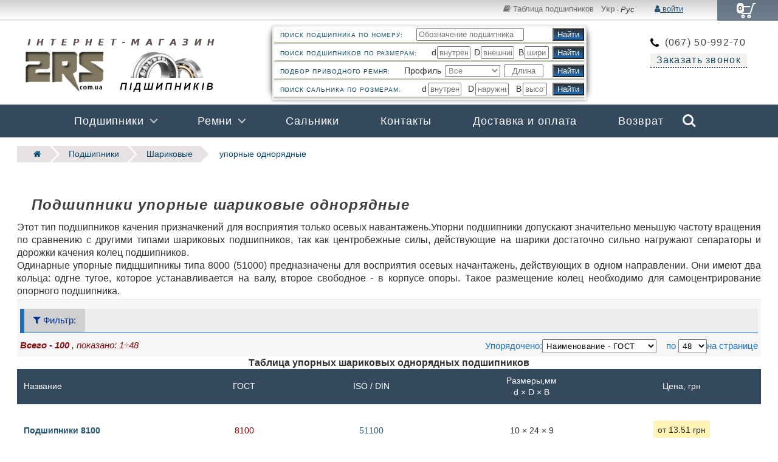

--- FILE ---
content_type: text/html; charset=UTF-8
request_url: https://2rs.com.ua/ru/podshipniki-kulkovi-uporni-odnoryadni/
body_size: 12818
content:
<!doctype html><html lang="ru"><!-- набір підшипників !-->
<head><!-- Global site tag (gtag.js) - Google Analytics -->
<script async src="https://www.googletagmanager.com/gtag/js?id=UA-101153852-1"></script>
<script>
  window.dataLayer = window.dataLayer || [];
  function gtag(){dataLayer.push(arguments);}
  gtag('js', new Date());

  gtag('config', 'UA-101153852-1');
</script>

<!-- End Google Tag Manager -->

    <meta charset="UTF-8"><link rel="alternate" hreflang="uk" href="//2rs.com.ua/podshipniki-kulkovi-uporni-odnoryadni/"/><link rel="alternate" hreflang="ru" href="//2rs.com.ua/ru/podshipniki-kulkovi-uporni-odnoryadni/"/><title>Упорные шариковые однорядные подшипники. Купить в интернет-магазине 2RS</title><meta name="description" content="Каталог шариковых упорных однорядных подшипников: типы, размеры. ✔ Профессиональная консультация ✔ Доставка по Украине ✔ Гарантия">
    <meta name="viewport" content="width=device-width, initial-scale=1">
    <link rel="stylesheet" href="//2rs.com.ua/css/ustyle.css">
    <link rel="stylesheet" href="//2rs.com.ua/font-awesome/css/font-awesome.min.css">
    <link rel="stylesheet" href="//2rs.com.ua/css/filtr.css">
    <link rel="stylesheet" href="//2rs.com.ua/css/r_table.css">
    <link rel="stylesheet" href="//2rs.com.ua/css/pagination.css">
    <link rel="canonical"  href="https://2rs.com.ua/ru/podshipniki-kulkovi-uporni-odnoryadni/"/><link rel='next' href='//2rs.com.ua/ru/podshipniki-kulkovi-uporni-odnoryadni/?page=2'/>
</head>
<body class="nav-on-left"><header><div id="tops" class="warea"> <!--  <span>інтернет Магазин  </span>  -->
    <div class='navbar-out castle>'>
        <div class='navbar'>            
            <ul class='navbar-left'>                
              <!--
                <li><a href="//2rs.com.ua/ru/dostavka-i-oplata/"><i class="fa fa-truck" aria-hidden="true"></i> Доставка и оплата</a></li>
                <li><a href="//2rs.com.ua/ru/contacts/"><i class="fa fa-envelope" aria-hidden="true"></i> Контакты</a></li>
                    -->
            </ul>            
            <ul class='navbar-right'> 
                <li><a href="//2rs.com.ua/ru/tablycya-podshipnikiv/"><i class="fa fa-book" aria-hidden="true"></i> Таблица подшипников</a></li>                  
                <li id="languages">                
                <a href="//2rs.com.ua/podshipniki-kulkovi-uporni-odnoryadni/" class="language language_ukr">Укр</a> :               
                <span class="language">Рус</span>
                </li>            
               
                <li class="auth" > <a href="#"> <span id="username"> <i class="fa fa-user"></i> войти </span></a></li></ul></div></div> 	<div class="cd-user-modal">
            <div class="cd-user-modal-container">
                <ul class="cd-switcher">
                    <li><a href="#0">Войти</a></li>
                    <li><a href="#0">Зарегистрироваться</a></li>
                </ul>
                <div id="cd-login">
                    <form name="signin" class="cd-form" method="post" onsubmit="validate_siform()">
                        <p class="fieldset">
                            <label class="image-replace cd-email" for="signin-email">Электронная почта E-mail</label>
                            <input class="full-width has-padding has-border" Name="si_email" id="signin-email" type="email" placeholder="Електронна пошта E-mail">
                            <span class="cd-error-message">Некорректный E-mail!</span>
                        </p>
                        <p class="fieldset">
                            <label class="image-replace cd-password" for="signin-password">Пароль</label>
                            <input class="full-width has-padding has-border" Name="si_passw" id="signin-password" type="password"  placeholder="Пароль">
                            <a href="#0" class="hide-password">Show</a>
                            <span class="cd-error-message">Error message here!</span>
                        </p>
                        <p class="fieldset">
                            <input type="checkbox" id="remember-me" checked>
                            <label for="remember-me">Remember me</label>
                        </p>
                        <p class="fieldset"><input type="hidden" name="hid" value="V1">
                            <input  class="full-width" type="submit" value="Login">
                        </p>
                    </form>
                    <p class="cd-form-bottom-message"><a href="#0">Забыли пароль?</a></p>
<!--                         <a href="#0" class="cd-close-form">Close</a>  -->
                </div>
                <div id="cd-signup">
                    <form name="signup" class="cd-form" method="post" onsubmit="validate_suform()">
                        <p class="fieldset">
                            <label class="image-replace cd-username" for="signup-username"> Имя </label>
                            <input class="full-width has-padding has-border" Name="su_username" id="signup-username" type="text" placeholder="Ім`я Побатькові Прізвище ">
                            <span class="cd-error-message">Error message here!</span>
                        </p>                                        
                        <p class="fieldset">
                            <label class="image-replace cd-email" for="signup-email">Электронная почта ( E-mail )</label>
                            <input class="full-width has-padding has-border" Name="su_email" id="signup-email" type="email" placeholder="Електронна пошта ( E-mail )">
                            <span class="cd-error-message">Error message here!</span>
                        </p>
                        <p class="fieldset">
                            <label class="image-replace cd-password" for="signup-password">Пароль</label>
                            <input class="full-width has-padding has-border" Name="su_passw" id="signup-password" type="password"  placeholder="Password">
                            <a href="#0" class="hide-password">Show</a>
                            <span class="cd-error-message">Error message here!</span>
                        </p>
                        <p class="fieldset">
                            <input type="checkbox" Name="accept_terms" id="accept-terms">
                            <label for="accept-terms">Я принимаю <a href="#0">Пользовательское соглашение</a></label>
                            <span class="cd-error-message">Error message here!</span>
                        </p>
                        <input type="hidden" name="hid" value="V2">
                        <p class="fieldset">
                            <input class="full-width has-padding" type="submit" value="Create account">
                        </p>
                    </form>
<!--                <a href="#0" class="cd-close-form">Close</a>  -->                    
                </div>
                <div id="cd-reset-password">
                    <p class="cd-form-message">Чтобы восстановить пароль введите свой e-mail. You will receive a link to create a new password.</p>
                    <form class="cd-form" method="post" onsubmit="validate_resetform()">
                        <p class="fieldset">
                            <label class="image-replace cd-email" for="reset-email">E-mail</label>
                            <input class="full-width has-padding has-border" Name="rest_email" id="reset-email" type="email" placeholder="E-mail">
                            <span class="cd-error-message">Error message here!</span>
                        </p>
                        <input type="hidden" name="hid" value="Vasya">
                        <p class="fieldset">
                            <input class="full-width has-padding" type="submit" value="Reset password">
                        </p>
                    </form>
                    <p class="cd-form-bottom-message"><a href="#0">Back to log-in</a></p>
                </div> 
                <a href="#0" class="cd-close-form">Close</a>
            </div>
	</div>    
    	
                  
                                
    <div class="warea">
        <a class="cd-logo2" href="//2rs.com.ua/ru/"><img src="//2rs.com.ua/img/2rs_logo2_2.png" alt="2RS ¦ Интернет-магазин подшипников и ремней. "></a>
        <div id="phones">
            <p>(067) 50-992-70 </p>
<!--            <p>(067)  </p>-->
            <p class="buttoncb">Заказать звонок</p>
            <div class="modal-bg" style="display: none;">
                <div id="modal">
                    <div id="m_title">
                        <span>Заказать звонок</span><a href="#close" title='Закрыть окно' id="closecb">&#10006;</a>
                    </div>
                    <form>
                        <label class="required">Имя
                            <input id="usernamcm" name="usernamecm" type="text" placeholder="Имя" required></label>
                        <label class="required">Номер телефона
                            <input id="phonecm" class="phone" name="phonecm" type="tel" placeholder="+38 __ ___ __ __" required>
                        </label>
                        <label>Сообщение
                            <textarea name="messagecm" id="messagecm" rows="5" placeholder="текст сообщения..." ></textarea>
                        </label>
                        <button name="submitcm" id="submitcm" type="submit">Позвоните мне</button>
                    </form>
                </div>
            </div>
        </div>
    </div>
    <div id="QuickSearch">                    
        <form action="//2rs.com.ua/ru/search-bearings/" method="GET" class ="FormQS">
            <table class ="TableFormQS">
                <tr class="trQS"> 
                    <td class="InFQS"> ПОИСК ПОДШИПНИКА ПО НОМЕРУ:</td>
                    <td class="vcentr">
                        <input type="text" name="allf" size="20" placeholder="Обозначение подшипника" maxlength="50" >
                    </td>            
                    <td class="width10"><input type="submit" class="pointer" value="Найти" ></td>
                </tr>
            </table>
        </form>
        <form action="//2rs.com.ua/ru/search-bearings/" method="GET" class ="FormQS" id="fohesi">
            <table  class ="TableFormQS">		
                <tr class="trQS">
                    <td class="InFQS" style="width:50%">Поиск подшипников по размерам:</td>	 
                    <td class="vcentr">&nbsp;d</td>				
                    <td class="vcentr"><input type="text" name="bore-dia" placeholder="внутренний" style="width:55px;"></td>
                    <td class="vcentr"> D</td>
                    <td class="vcentr"><input type="text" name="outer-dia" placeholder="внешний"  style="width:55px;"></td>
                    <td class="vcentr"> B</td>
                    <td class="vcentr"><input type="text" name="bh" placeholder="ширина" style="width:40px;"></td>
                    <td class="width10"><input type="submit" class="pointer" value="Найти" ></td>
                </tr>
            </table>
        </form>
        <form action="//2rs.com.ua/ru/search-belts/" method="GET" class ="FormQS" >
            <table class ="TableFormQS" >
                <tr class="trQS"> 
                    <td class="InFQS" style="width:42%">Подбор приводного ремня:</td>			
                    <td class="width8">Профиль</td>			
                    <td class="vcentr">                                                    
                        <select class="msel1" name="profil[]" style='color: #888; background: white; margin-left: 3px; width:90px'>                                
                            <option value=''>Все </option>
                            <optgroup label="Клиновые классические ">                           
                                <option value="Z">Z(0)</option>                                    
                                <option value="A">A</option>
                                <option value="B">B(Б) </option>
                                <option value="C">С(В)</option>
                                <option value="25">25</option>
                                <option value="D">D(Г)</option>
                                <option value="38">38</option>
                                <option value="E">Е(Д)</option>  
                            </optgroup>
                            <optgroup label="Клиновые узкого сечения ">
                                <option value="SPZ">SPZ</option>
                                <option value="SPA">SPA</option>
                                <option value="SPB">SPB</option>
                                <option value="SPC">SPC</option>                                    
                            </optgroup>
                            <optgroup label="Клиновые многоручьевые ">
                                <option value="2HB">2-HB</option>
                                <option value="3HB">3-HB</option>
                                <option value="4HB">4-HB</option>
                                <option value="5HB">5-HB</option>
                                <option value="6HB">6-HB</option>                                        
                            </optgroup>
                            <optgroup label="Клиновые вариаторные">
                                <option value="H36">H36</option>
                                <option value="HL">HL</option>
                                <option value="HM">HM</option>                                    
                            </optgroup>
                            <optgroup label="Клиновые автомобільные зубчатые">
                                <option value="AVX10">AVX-10</option>
                                <option value="AVX13">AVX-13</option>                                                                        
                            </optgroup>
                             <optgroup label="Клиновые зубчатые">
                                <option value="Y">Y</option>
                                <option value="ZX">ZX</option>
                                <option value="AX">AX</option>
                                <option value="BX">BX</option>
                            </optgroup>
                            <optgroup label="Клиновые узкого сечения зубчатые">
                                <option value="XPZ">XPZ</option>
                                <option value="XPA">XPA</option>
                                <option value="ZPC">XPB</option>                                    
                            </optgroup>
                            <optgroup label="PK Поликлиновые автомобильные">
                                <option value="3PK">3-PK</option>
                                <option value="4PK">4-PK</option>
                                <option value="5PK">5-PK</option>
                                <option value="6PK">6-PK</option>
                                <option value="8PK">8-PK</option>                                                                     
                            </optgroup>
                            <optgroup label="PJ Поликлиновые автомобильные">                                      
                                <option value="4PJ">4-PJ</option>
                                <option value="5PJ">5-PJ</option>
                                <option value="6PJ">6-PJ</option>
                                <option value="7PJ">7-PJ</option>
                                <option value="8PJ">8-PJ</option>
                                <option value="9PJ">9-PJ</option>
                                <option value="10PJ">10-PJ</option>                                    
                            </optgroup>
                        </select> 
                        <input name="ln" placeholder="Длина" style="width:65px; text-align: center; margin-left:2px" autocomplete="off">
                    </td>			
                    <td class="width10"><input type="submit" value="Найти" class="pointer" style="margin-left: 2px"></td>
                </tr>
            </table>
        </form>
        <form action="//2rs.com.ua/ru/search-seal/" method="GET" class="FormQS" id="foheseal">
            <table class ="TableFormQS">
                <tr class="trQS">
                    <td class="InFQS" style="width:47%">Поиск Сальника по розмерам:</td>
                    <td class="vcentr">&nbsp;d</td>
                    <td class="vcentr"><input type="text" name="bore-dia" placeholder="внутренний" style="width:55px;"> </td>
                    <td class="vcentr"> D</td>
                    <td class="vcentr"><input type="text" name="outer-dia" placeholder="наружный"  style="width:55px;"> </td>
                    <td class="vcentr"> B</td>
                    <td class="vcentr"><input type="text" name="bh" placeholder="высота" style="width:40px;"> </td>
                    <td class="width10"><input type="submit" class="pointer" value="Найти" ></td>
                </tr>
            </table>
        </form>
    </div>                
</div>
<div class="cd-main-header warea castle">
    <ul class='navbar-right'>
        <li class="phoneh"> <a href="tel:+380675099270"> <i class="fa fa-volume-control-phone" aria-hidden="true"></i> <span> (067)50-992-70</span></a></li>
        <li>                
            <a href="//2rs.com.ua/podshipniki-kulkovi-uporni-odnoryadni/" class="language language_ukr">UA</a>
            <span class="language noleng">| &nbsp; RU</span>
        </li>  
<!--        <li class="auth"><a title="Увійдіть в особистий кабінет" href="#"><span id="username"><i class="fa fa-user-o" aria-hidden="true"></i> </span></a></li>   -->
    </ul>  
    <a class="cd-logo" href="//2rs.com.ua/ru/"><img src="//2rs.com.ua/img/2rs_logo.png" alt="2rs - интернет-магазин подшипников"></a>   
    <ul class="cd-header-buttons">
        <li><a class="cd-search-trigger" href="#cd-search">Search<span></span></a></li>
        <li><a class="cd-nav-trigger" href="#cd-primary-nav">Menu<span></span></a></li>
    </ul>
</div>                
<div id="cd-cart-trigger" title="Показать корзину">
    <a class="cd-img-replace" href="#0"><span id="qwbasket">0</span> </a></div></header>
<main class="cd-main-content"><div class="warea"><ul class='breadcrumb'>
                    <li><a class='home' href='//2rs.com.ua/ru/' title='На главную страницу'><i class='fa fa-home'></i></a></li>
                    <li><a href='/ru/podshipniki/'>Подшипники</a></li>
                    <li><a href="//2rs.com.ua/ru/podshipniki-kulkovi/">Шариковые</a></li>
                    <li><a href=#>упорные однорядные </a></li>
                </ul>
    <div id=area-content><h1>Подшипники упорные шариковые однорядные</h1>
<div class="about_w1"> 
    <p>Этот тип подшипников качения призначкений для восприятия только осевых навантажень.Упорни подшипники допускают значительно меньшую частоту вращения по сравнению с другими типами шариковых подшипников, так как центробежные силы, действующие на шарики достаточно сильно нагружают сепараторы и дорожки качения колец подшипников.</p>
    <p>Одинарные упорные пидщшипникы типа 8000 (51000) предназначены для восприятия осевых начантажень, действующих в одном направлении. Они имеют два кольца: одгне тугое, которое устанавливается на валу, второе свободное - в корпусе опоры. Такое размещение колец необходимо для самоцентрирование опорного подшипника. 
    </p>
    
</div>
<div id='formview'> <script> var ordergoods='bore-dia' ; ipg='48' </script><div class="clear"></div>
<div id="accWrap">
    <form id="sbf_bearings"  method="get" >  
        <div id="TaccBox">
            <span class="accBox"> <i class="fa fa-filter fa-1x"></i> Фильтр: </span>
                        
        </div>        
        <div class="accContent">             
            <div class="boxf" id="boxf1">
                <fieldset>
                    <legend class='leg2'> Обозначение подшипников </legend>                               
                    <label class='markbearing'> Гост: <input class="clinput" type="text" size="4" name="gostf"/></label> 
                    <label class='markbearing'><span>&nbsp;&nbsp; ISO/DIN: </span></label><input class="clinput" type="text" size="4" name="dinf"/>                                                                                                                   
                </fieldset>
            </div>            
            <div class="boxf">
                <fieldset><legend>Внутренний диаметр, мм</legend>
                    <label><span>d = </span></label> <input class="clinput" type="number"  name="boref" id="wd_ff" 
                         />
                    <label><span id=''>или</span>  <span> ≤ d ≤ </span></label> <input class="clinput" type="number" name="wd1f"
                          />
                </fieldset>
            </div>
            <div class="boxf">    
                <fieldset><legend>Внешний диаметр, мм</legend>
                    <label><span>D = </span></label><input class="clinput sdd_input" type="number"  name="outerf" id="zd_ff"
                          />
                    <label><span>или ≤ D ≤</span></label> <input class="clinput" type="number" name="zd1f"
                          />
                </fieldset>
            </div>
            <div class="boxf">    
                <fieldset><legend>Ширина, мм</legend>
                    <label>B = </label><input class="clinput sdd_input" type="number"  name="bbf"/>                       
                    <label>или ≤ B ≤</label> <input type="number" name="bb1f"/>
                </fieldset>                      
            </div>
            <input type='hidden' name='orderby' value='bore-dia'> 
            <button class="boxf" id="boxfb" type="submit" form="sbf_bearings" value="Search" title="Фильтровать"><i class="fa fa-filter fa-2x"></i></button>                        
        </div> 
        <input type="hidden" name="page" value="1"> 
    </form>        
</div><div class="clear"></div>
<span id=textselectitem> <b> Всего - 100 </b>, показано: 1&divide;48</span><span id="textsortviev">Упорядочено:<select id="sortby" name="select_order"><option value="gost"> Наименование - ГОСТ</option><option value="ISO">Наименование - ISO/DIN</option><option value="bore"> Внутренний диаметр - d</option><option value="outer"> Внешний диаметр -D</option></select></span> &nbsp;&nbsp;<span> по <select id="bforpg" name="ipg"><option value="12"> 12 </option><option value="24"> 24 </option><option selected value="48"> 48 </option><option value="96"> 96 </option><option value="200"> 200 </option></select>на странице</span></div><table class="responsive-table tabl31"> <caption>Таблица упорных шариковых однорядных подшипников</caption> <thead> <th scope='col'>Название</th>        
        <th scope='col'><span > ГОСТ </span></th>
        <th scope='col'><span class='thpad '>ISO&nbsp;/&nbsp;DIN</span></th>
        <th scope='col'>Размеры,мм <br><span >d&nbsp;</span>×&nbsp;<span >D&nbsp;</span>×&nbsp;B</th>
        <th scope='col'><span >Цена, грн</span></th></thead><tbody><tr id="" class="wbearing" data-href="/ru/podshipnik-51100_8100/">
    <th scope="row"> <a href="/ru/podshipnik-51100_8100/"<span><nobr>Подшипники 8100</nobr></span></a> </th>
    <td class="cltd gost" data-title="Маркировка ГОСТ">8100</td>
    <td class="cltd iso" data-title="Маркировка ISO/DIN">51100</td>
    <td class="cltd" data-title="Размеры,мм: d  × D × В">10&nbsp;×&nbsp;24&nbsp;×&nbsp;9</td> 
    <td data-title="Цена, грн" data-type="currency"><span class="pr_goods"> от 13.51 грн </span> <div class="wrapper"><a href="/ru/podshipnik-51100_8100/" class="button"> Детальнее </a></div>  </td><tr id="" class="wbearing" data-href="/ru/podshipnik-51200_8200/">
    <th scope="row"> <a href="/ru/podshipnik-51200_8200/"<span><nobr>Подшипники 8200</nobr></span></a> </th>
    <td class="cltd gost" data-title="Маркировка ГОСТ">8200</td>
    <td class="cltd iso" data-title="Маркировка ISO/DIN">51200</td>
    <td class="cltd" data-title="Размеры,мм: d  × D × В">10&nbsp;×&nbsp;26&nbsp;×&nbsp;11</td> 
    <td data-title="Цена, грн" data-type="currency">запрос <div class="wrapper"><a href="/ru/podshipnik-51200_8200/" class="button"> Детальнее </a></div>  </td><tr id="" class="wbearing" data-href="/ru/podshipnik-51101_8101/">
    <th scope="row"> <a href="/ru/podshipnik-51101_8101/"<span><nobr>Подшипники 8101</nobr></span></a> </th>
    <td class="cltd gost" data-title="Маркировка ГОСТ">8101</td>
    <td class="cltd iso" data-title="Маркировка ISO/DIN">51101</td>
    <td class="cltd" data-title="Размеры,мм: d  × D × В">12&nbsp;×&nbsp;26&nbsp;×&nbsp;9</td> 
    <td data-title="Цена, грн" data-type="currency"><span class="pr_goods"> от 17.28 грн </span> <div class="wrapper"><a href="/ru/podshipnik-51101_8101/" class="button"> Детальнее </a></div>  </td><tr id="" class="wbearing" data-href="/ru/podshipnik-51201_8201/">
    <th scope="row"> <a href="/ru/podshipnik-51201_8201/"<span><nobr>Подшипники 8201</nobr></span></a> </th>
    <td class="cltd gost" data-title="Маркировка ГОСТ">8201</td>
    <td class="cltd iso" data-title="Маркировка ISO/DIN">51201</td>
    <td class="cltd" data-title="Размеры,мм: d  × D × В">12&nbsp;×&nbsp;28&nbsp;×&nbsp;11</td> 
    <td data-title="Цена, грн" data-type="currency"><span class="pr_goods"> от 18.43 грн </span> <div class="wrapper"><a href="/ru/podshipnik-51201_8201/" class="button"> Детальнее </a></div>  </td><tr id="" class="wbearing" data-href="/ru/podshipnik-51102_8102/">
    <th scope="row"> <a href="/ru/podshipnik-51102_8102/"<span><nobr>Подшипники 8102</nobr></span></a> </th>
    <td class="cltd gost" data-title="Маркировка ГОСТ">8102</td>
    <td class="cltd iso" data-title="Маркировка ISO/DIN">51102</td>
    <td class="cltd" data-title="Размеры,мм: d  × D × В">15&nbsp;×&nbsp;28&nbsp;×&nbsp;9</td> 
    <td data-title="Цена, грн" data-type="currency"><span class="pr_goods"> от 18.43 грн </span> <div class="wrapper"><a href="/ru/podshipnik-51102_8102/" class="button"> Детальнее </a></div>  </td><tr id="" class="wbearing" data-href="/ru/podshipnik-51202_8202/">
    <th scope="row"> <a href="/ru/podshipnik-51202_8202/"<span><nobr>Подшипники 8202</nobr></span></a> </th>
    <td class="cltd gost" data-title="Маркировка ГОСТ">8202</td>
    <td class="cltd iso" data-title="Маркировка ISO/DIN">51202</td>
    <td class="cltd" data-title="Размеры,мм: d  × D × В">15&nbsp;×&nbsp;32&nbsp;×&nbsp;12</td> 
    <td data-title="Цена, грн" data-type="currency"><span class="pr_goods"> от 38.45 грн </span> <div class="wrapper"><a href="/ru/podshipnik-51202_8202/" class="button"> Детальнее </a></div>  </td><tr id="" class="wbearing" data-href="/ru/podshipnik-51103_8103/">
    <th scope="row"> <a href="/ru/podshipnik-51103_8103/"<span><nobr>Подшипники 8103</nobr></span></a> </th>
    <td class="cltd gost" data-title="Маркировка ГОСТ">8103</td>
    <td class="cltd iso" data-title="Маркировка ISO/DIN">51103</td>
    <td class="cltd" data-title="Размеры,мм: d  × D × В">17&nbsp;×&nbsp;30&nbsp;×&nbsp;9</td> 
    <td data-title="Цена, грн" data-type="currency"><span class="pr_goods"> от 20.59 грн </span> <div class="wrapper"><a href="/ru/podshipnik-51103_8103/" class="button"> Детальнее </a></div>  </td><tr id="" class="wbearing" data-href="/ru/podshipnik-51203_8203/">
    <th scope="row"> <a href="/ru/podshipnik-51203_8203/"<span><nobr>Подшипники 8203</nobr></span></a> </th>
    <td class="cltd gost" data-title="Маркировка ГОСТ">8203</td>
    <td class="cltd iso" data-title="Маркировка ISO/DIN">51203</td>
    <td class="cltd" data-title="Размеры,мм: d  × D × В">17&nbsp;×&nbsp;35&nbsp;×&nbsp;12</td> 
    <td data-title="Цена, грн" data-type="currency"><span class="pr_goods"> от 24.94 грн </span> <div class="wrapper"><a href="/ru/podshipnik-51203_8203/" class="button"> Детальнее </a></div>  </td><tr id="" class="wbearing" data-href="/ru/podshipnik-51204_8204/">
    <th scope="row"> <a href="/ru/podshipnik-51204_8204/"<span><nobr>Подшипники 8204</nobr></span></a> </th>
    <td class="cltd gost" data-title="Маркировка ГОСТ">8204</td>
    <td class="cltd iso" data-title="Маркировка ISO/DIN">51204</td>
    <td class="cltd" data-title="Размеры,мм: d  × D × В">20&nbsp;×&nbsp;40&nbsp;×&nbsp;14</td> 
    <td data-title="Цена, грн" data-type="currency"><span class="pr_goods"> от 36.48 грн </span> <div class="wrapper"><a href="/ru/podshipnik-51204_8204/" class="button"> Детальнее </a></div>  </td><tr id="" class="wbearing" data-href="/ru/podshipnik-51104_8104/">
    <th scope="row"> <a href="/ru/podshipnik-51104_8104/"<span><nobr>Подшипники 8104</nobr></span></a> </th>
    <td class="cltd gost" data-title="Маркировка ГОСТ">8104</td>
    <td class="cltd iso" data-title="Маркировка ISO/DIN">51104</td>
    <td class="cltd" data-title="Размеры,мм: d  × D × В">20&nbsp;×&nbsp;35&nbsp;×&nbsp;10</td> 
    <td data-title="Цена, грн" data-type="currency"><span class="pr_goods"> от 18.10 грн </span> <div class="wrapper"><a href="/ru/podshipnik-51104_8104/" class="button"> Детальнее </a></div>  </td><tr id="" class="wbearing" data-href="/ru/podshipnik-51105_8105/">
    <th scope="row"> <a href="/ru/podshipnik-51105_8105/"<span><nobr>Подшипники 8105</nobr></span></a> </th>
    <td class="cltd gost" data-title="Маркировка ГОСТ">8105</td>
    <td class="cltd iso" data-title="Маркировка ISO/DIN">51105</td>
    <td class="cltd" data-title="Размеры,мм: d  × D × В">25&nbsp;×&nbsp;42&nbsp;×&nbsp;11</td> 
    <td data-title="Цена, грн" data-type="currency"><span class="pr_goods"> от 23.06 грн </span> <div class="wrapper"><a href="/ru/podshipnik-51105_8105/" class="button"> Детальнее </a></div>  </td><tr id="" class="wbearing" data-href="/ru/podshipnik-51205_8205/">
    <th scope="row"> <a href="/ru/podshipnik-51205_8205/"<span><nobr>Подшипники 8205</nobr></span></a> </th>
    <td class="cltd gost" data-title="Маркировка ГОСТ">8205</td>
    <td class="cltd iso" data-title="Маркировка ISO/DIN">51205</td>
    <td class="cltd" data-title="Размеры,мм: d  × D × В">25&nbsp;×&nbsp;47&nbsp;×&nbsp;15</td> 
    <td data-title="Цена, грн" data-type="currency"><span class="pr_goods"> от 40.32 грн </span> <div class="wrapper"><a href="/ru/podshipnik-51205_8205/" class="button"> Детальнее </a></div>  </td><tr id="" class="wbearing" data-href="/ru/podshipnik-51305_8305/">
    <th scope="row"> <a href="/ru/podshipnik-51305_8305/"<span><nobr>Подшипники 8305</nobr></span></a> </th>
    <td class="cltd gost" data-title="Маркировка ГОСТ">8305</td>
    <td class="cltd iso" data-title="Маркировка ISO/DIN">51305</td>
    <td class="cltd" data-title="Размеры,мм: d  × D × В">25&nbsp;×&nbsp;52&nbsp;×&nbsp;18</td> 
    <td data-title="Цена, грн" data-type="currency"><span class="pr_goods"> от 61.33 грн </span> <div class="wrapper"><a href="/ru/podshipnik-51305_8305/" class="button"> Детальнее </a></div>  </td><tr id="" class="wbearing" data-href="/ru/podshipnik-51306_8306/">
    <th scope="row"> <a href="/ru/podshipnik-51306_8306/"<span><nobr>Подшипники 8306</nobr></span></a> </th>
    <td class="cltd gost" data-title="Маркировка ГОСТ">8306</td>
    <td class="cltd iso" data-title="Маркировка ISO/DIN">51306</td>
    <td class="cltd" data-title="Размеры,мм: d  × D × В">30&nbsp;×&nbsp;60&nbsp;×&nbsp;21</td> 
    <td data-title="Цена, грн" data-type="currency"><span class="pr_goods"> от 48.92 грн </span> <div class="wrapper"><a href="/ru/podshipnik-51306_8306/" class="button"> Детальнее </a></div>  </td><tr id="" class="wbearing" data-href="/ru/podshipnik-51206_8206/">
    <th scope="row"> <a href="/ru/podshipnik-51206_8206/"<span><nobr>Подшипники 8206</nobr></span></a> </th>
    <td class="cltd gost" data-title="Маркировка ГОСТ">8206</td>
    <td class="cltd iso" data-title="Маркировка ISO/DIN">51206</td>
    <td class="cltd" data-title="Размеры,мм: d  × D × В">30&nbsp;×&nbsp;52&nbsp;×&nbsp;16</td> 
    <td data-title="Цена, грн" data-type="currency"><span class="pr_goods"> от 52.13 грн </span> <div class="wrapper"><a href="/ru/podshipnik-51206_8206/" class="button"> Детальнее </a></div>  </td><tr id="" class="wbearing" data-href="/ru/podshipnik-51106_8106/">
    <th scope="row"> <a href="/ru/podshipnik-51106_8106/"<span><nobr>Подшипники 8106</nobr></span></a> </th>
    <td class="cltd gost" data-title="Маркировка ГОСТ">8106</td>
    <td class="cltd iso" data-title="Маркировка ISO/DIN">51106</td>
    <td class="cltd" data-title="Размеры,мм: d  × D × В">30&nbsp;×&nbsp;47&nbsp;×&nbsp;11</td> 
    <td data-title="Цена, грн" data-type="currency"><span class="pr_goods"> от 24.12 грн </span> <div class="wrapper"><a href="/ru/podshipnik-51106_8106/" class="button"> Детальнее </a></div>  </td><tr id="" class="wbearing" data-href="/ru/podshipnik-51207_8207/">
    <th scope="row"> <a href="/ru/podshipnik-51207_8207/"<span><nobr>Подшипники 8207</nobr></span></a> </th>
    <td class="cltd gost" data-title="Маркировка ГОСТ">8207</td>
    <td class="cltd iso" data-title="Маркировка ISO/DIN">51207</td>
    <td class="cltd" data-title="Размеры,мм: d  × D × В">35&nbsp;×&nbsp;62&nbsp;×&nbsp;18</td> 
    <td data-title="Цена, грн" data-type="currency"><span class="pr_goods"> от 70.58 грн </span> <div class="wrapper"><a href="/ru/podshipnik-51207_8207/" class="button"> Детальнее </a></div>  </td><tr id="" class="wbearing" data-href="/ru/podshipnik-51107_8107/">
    <th scope="row"> <a href="/ru/podshipnik-51107_8107/"<span><nobr>Подшипники 8107</nobr></span></a> </th>
    <td class="cltd gost" data-title="Маркировка ГОСТ">8107</td>
    <td class="cltd iso" data-title="Маркировка ISO/DIN">51107</td>
    <td class="cltd" data-title="Размеры,мм: d  × D × В">35&nbsp;×&nbsp;52&nbsp;×&nbsp;12</td> 
    <td data-title="Цена, грн" data-type="currency"><span class="pr_goods"> от 36.42 грн </span> <div class="wrapper"><a href="/ru/podshipnik-51107_8107/" class="button"> Детальнее </a></div>  </td><tr id="" class="wbearing" data-href="/ru/podshipnik-51307_8307/">
    <th scope="row"> <a href="/ru/podshipnik-51307_8307/"<span><nobr>Подшипники 8307</nobr></span></a> </th>
    <td class="cltd gost" data-title="Маркировка ГОСТ">8307</td>
    <td class="cltd iso" data-title="Маркировка ISO/DIN">51307</td>
    <td class="cltd" data-title="Размеры,мм: d  × D × В">35&nbsp;×&nbsp;68&nbsp;×&nbsp;24</td> 
    <td data-title="Цена, грн" data-type="currency"><span class="pr_goods"> от 71.04 грн </span> <div class="wrapper"><a href="/ru/podshipnik-51307_8307/" class="button"> Детальнее </a></div>  </td><tr id="" class="wbearing" data-href="/ru/podshipnik-51208_8208/">
    <th scope="row"> <a href="/ru/podshipnik-51208_8208/"<span><nobr>Подшипники 8208</nobr></span></a> </th>
    <td class="cltd gost" data-title="Маркировка ГОСТ">8208</td>
    <td class="cltd iso" data-title="Маркировка ISO/DIN">51208</td>
    <td class="cltd" data-title="Размеры,мм: d  × D × В">40&nbsp;×&nbsp;68&nbsp;×&nbsp;19</td> 
    <td data-title="Цена, грн" data-type="currency"><span class="pr_goods"> от 66.35 грн </span> <div class="wrapper"><a href="/ru/podshipnik-51208_8208/" class="button"> Детальнее </a></div>  </td><tr id="" class="wbearing" data-href="/ru/podshipnik-51108_8108/">
    <th scope="row"> <a href="/ru/podshipnik-51108_8108/"<span><nobr>Подшипники 8108</nobr></span></a> </th>
    <td class="cltd gost" data-title="Маркировка ГОСТ">8108</td>
    <td class="cltd iso" data-title="Маркировка ISO/DIN">51108</td>
    <td class="cltd" data-title="Размеры,мм: d  × D × В">40&nbsp;×&nbsp;60&nbsp;×&nbsp;13</td> 
    <td data-title="Цена, грн" data-type="currency"><span class="pr_goods"> от 43.40 грн </span> <div class="wrapper"><a href="/ru/podshipnik-51108_8108/" class="button"> Детальнее </a></div>  </td><tr id="" class="wbearing" data-href="/ru/podshipnik-51308_8308/">
    <th scope="row"> <a href="/ru/podshipnik-51308_8308/"<span><nobr>Подшипники 8308</nobr></span></a> </th>
    <td class="cltd gost" data-title="Маркировка ГОСТ">8308</td>
    <td class="cltd iso" data-title="Маркировка ISO/DIN">51308</td>
    <td class="cltd" data-title="Размеры,мм: d  × D × В">40&nbsp;×&nbsp;78&nbsp;×&nbsp;26</td> 
    <td data-title="Цена, грн" data-type="currency"><span class="pr_goods"> от 98.51 грн </span> <div class="wrapper"><a href="/ru/podshipnik-51308_8308/" class="button"> Детальнее </a></div>  </td><tr id="" class="wbearing" data-href="/ru/podshipnik-51209_8209/">
    <th scope="row"> <a href="/ru/podshipnik-51209_8209/"<span><nobr>Подшипники 8209</nobr></span></a> </th>
    <td class="cltd gost" data-title="Маркировка ГОСТ">8209</td>
    <td class="cltd iso" data-title="Маркировка ISO/DIN">51209</td>
    <td class="cltd" data-title="Размеры,мм: d  × D × В">45&nbsp;×&nbsp;73&nbsp;×&nbsp;20</td> 
    <td data-title="Цена, грн" data-type="currency"><span class="pr_goods"> от 129.10 грн </span> <div class="wrapper"><a href="/ru/podshipnik-51209_8209/" class="button"> Детальнее </a></div>  </td><tr id="" class="wbearing" data-href="/ru/podshipnik-51309_8309/">
    <th scope="row"> <a href="/ru/podshipnik-51309_8309/"<span><nobr>Подшипники 8309</nobr></span></a> </th>
    <td class="cltd gost" data-title="Маркировка ГОСТ">8309</td>
    <td class="cltd iso" data-title="Маркировка ISO/DIN">51309</td>
    <td class="cltd" data-title="Размеры,мм: d  × D × В">45&nbsp;×&nbsp;85&nbsp;×&nbsp;28</td> 
    <td data-title="Цена, грн" data-type="currency">запрос <div class="wrapper"><a href="/ru/podshipnik-51309_8309/" class="button"> Детальнее </a></div>  </td><tr id="" class="wbearing" data-href="/ru/podshipnik-51109_8109/">
    <th scope="row"> <a href="/ru/podshipnik-51109_8109/"<span><nobr>Подшипники 8109</nobr></span></a> </th>
    <td class="cltd gost" data-title="Маркировка ГОСТ">8109</td>
    <td class="cltd iso" data-title="Маркировка ISO/DIN">51109</td>
    <td class="cltd" data-title="Размеры,мм: d  × D × В">45&nbsp;×&nbsp;65&nbsp;×&nbsp;14</td> 
    <td data-title="Цена, грн" data-type="currency"><span class="pr_goods"> от 33.66 грн </span> <div class="wrapper"><a href="/ru/podshipnik-51109_8109/" class="button"> Детальнее </a></div>  </td><tr id="" class="wbearing" data-href="/ru/podshipnik-51310_8310/">
    <th scope="row"> <a href="/ru/podshipnik-51310_8310/"<span><nobr>Подшипники 8310</nobr></span></a> </th>
    <td class="cltd gost" data-title="Маркировка ГОСТ">8310</td>
    <td class="cltd iso" data-title="Маркировка ISO/DIN">51310</td>
    <td class="cltd" data-title="Размеры,мм: d  × D × В">50&nbsp;×&nbsp;95&nbsp;×&nbsp;31</td> 
    <td data-title="Цена, грн" data-type="currency">запрос <div class="wrapper"><a href="/ru/podshipnik-51310_8310/" class="button"> Детальнее </a></div>  </td><tr id="" class="wbearing" data-href="/ru/podshipnik-51110_8110/">
    <th scope="row"> <a href="/ru/podshipnik-51110_8110/"<span><nobr>Подшипники 8110</nobr></span></a> </th>
    <td class="cltd gost" data-title="Маркировка ГОСТ">8110</td>
    <td class="cltd iso" data-title="Маркировка ISO/DIN">51110</td>
    <td class="cltd" data-title="Размеры,мм: d  × D × В">50&nbsp;×&nbsp;70&nbsp;×&nbsp;14</td> 
    <td data-title="Цена, грн" data-type="currency"><span class="pr_goods"> от 50.93 грн </span> <div class="wrapper"><a href="/ru/podshipnik-51110_8110/" class="button"> Детальнее </a></div>  </td><tr id="" class="wbearing" data-href="/ru/podshipnik-51210_8210/">
    <th scope="row"> <a href="/ru/podshipnik-51210_8210/"<span><nobr>Подшипники 8210</nobr></span></a> </th>
    <td class="cltd gost" data-title="Маркировка ГОСТ">8210</td>
    <td class="cltd iso" data-title="Маркировка ISO/DIN">51210</td>
    <td class="cltd" data-title="Размеры,мм: d  × D × В">50&nbsp;×&nbsp;78&nbsp;×&nbsp;22</td> 
    <td data-title="Цена, грн" data-type="currency"><span class="pr_goods"> от 96.00 грн </span> <div class="wrapper"><a href="/ru/podshipnik-51210_8210/" class="button"> Детальнее </a></div>  </td><tr id="" class="wbearing" data-href="/ru/podshipnik-51211_8211/">
    <th scope="row"> <a href="/ru/podshipnik-51211_8211/"<span><nobr>Подшипники 8211</nobr></span></a> </th>
    <td class="cltd gost" data-title="Маркировка ГОСТ">8211</td>
    <td class="cltd iso" data-title="Маркировка ISO/DIN">51211</td>
    <td class="cltd" data-title="Размеры,мм: d  × D × В">55&nbsp;×&nbsp;90&nbsp;×&nbsp;25</td> 
    <td data-title="Цена, грн" data-type="currency"><span class="pr_goods"> от 61.40 грн </span> <div class="wrapper"><a href="/ru/podshipnik-51211_8211/" class="button"> Детальнее </a></div>  </td><tr id="" class="wbearing" data-href="/ru/podshipnik-51111_8111/">
    <th scope="row"> <a href="/ru/podshipnik-51111_8111/"<span><nobr>Подшипники 8111</nobr></span></a> </th>
    <td class="cltd gost" data-title="Маркировка ГОСТ">8111</td>
    <td class="cltd iso" data-title="Маркировка ISO/DIN">51111</td>
    <td class="cltd" data-title="Размеры,мм: d  × D × В">55&nbsp;×&nbsp;78&nbsp;×&nbsp;16</td> 
    <td data-title="Цена, грн" data-type="currency"><span class="pr_goods"> от 55.73 грн </span> <div class="wrapper"><a href="/ru/podshipnik-51111_8111/" class="button"> Детальнее </a></div>  </td><tr id="" class="wbearing" data-href="/ru/podshipnik-51311_8311/">
    <th scope="row"> <a href="/ru/podshipnik-51311_8311/"<span><nobr>Подшипники 8311</nobr></span></a> </th>
    <td class="cltd gost" data-title="Маркировка ГОСТ">8311</td>
    <td class="cltd iso" data-title="Маркировка ISO/DIN">51311</td>
    <td class="cltd" data-title="Размеры,мм: d  × D × В">55&nbsp;×&nbsp;105&nbsp;×&nbsp;35</td> 
    <td data-title="Цена, грн" data-type="currency"><span class="pr_goods"> от 195.01 грн </span> <div class="wrapper"><a href="/ru/podshipnik-51311_8311/" class="button"> Детальнее </a></div>  </td><tr id="" class="wbearing" data-href="/ru/podshipnik-51112_8112/">
    <th scope="row"> <a href="/ru/podshipnik-51112_8112/"<span><nobr>Подшипники 8112</nobr></span></a> </th>
    <td class="cltd gost" data-title="Маркировка ГОСТ">8112</td>
    <td class="cltd iso" data-title="Маркировка ISO/DIN">51112</td>
    <td class="cltd" data-title="Размеры,мм: d  × D × В">60&nbsp;×&nbsp;85&nbsp;×&nbsp;17</td> 
    <td data-title="Цена, грн" data-type="currency"><span class="pr_goods"> от 93.31 грн </span> <div class="wrapper"><a href="/ru/podshipnik-51112_8112/" class="button"> Детальнее </a></div>  </td><tr id="" class="wbearing" data-href="/ru/podshipnik-51212_8212/">
    <th scope="row"> <a href="/ru/podshipnik-51212_8212/"<span><nobr>Подшипники 8212</nobr></span></a> </th>
    <td class="cltd gost" data-title="Маркировка ГОСТ">8212</td>
    <td class="cltd iso" data-title="Маркировка ISO/DIN">51212</td>
    <td class="cltd" data-title="Размеры,мм: d  × D × В">60&nbsp;×&nbsp;95&nbsp;×&nbsp;26</td> 
    <td data-title="Цена, грн" data-type="currency"><span class="pr_goods"> от 135.37 грн </span> <div class="wrapper"><a href="/ru/podshipnik-51212_8212/" class="button"> Детальнее </a></div>  </td><tr id="" class="wbearing" data-href="/ru/podshipnik-51312_8312/">
    <th scope="row"> <a href="/ru/podshipnik-51312_8312/"<span><nobr>Подшипники 8312</nobr></span></a> </th>
    <td class="cltd gost" data-title="Маркировка ГОСТ">8312</td>
    <td class="cltd iso" data-title="Маркировка ISO/DIN">51312</td>
    <td class="cltd" data-title="Размеры,мм: d  × D × В">60&nbsp;×&nbsp;110&nbsp;×&nbsp;35</td> 
    <td data-title="Цена, грн" data-type="currency">запрос <div class="wrapper"><a href="/ru/podshipnik-51312_8312/" class="button"> Детальнее </a></div>  </td><tr id="" class="wbearing" data-href="/ru/podshipnik-51213_8213/">
    <th scope="row"> <a href="/ru/podshipnik-51213_8213/"<span><nobr>Подшипники 8213</nobr></span></a> </th>
    <td class="cltd gost" data-title="Маркировка ГОСТ">8213</td>
    <td class="cltd iso" data-title="Маркировка ISO/DIN">51213</td>
    <td class="cltd" data-title="Размеры,мм: d  × D × В">65&nbsp;×&nbsp;100&nbsp;×&nbsp;27</td> 
    <td data-title="Цена, грн" data-type="currency"><span class="pr_goods"> от 140.27 грн </span> <div class="wrapper"><a href="/ru/podshipnik-51213_8213/" class="button"> Детальнее </a></div>  </td><tr id="" class="wbearing" data-href="/ru/podshipnik-51313_8313/">
    <th scope="row"> <a href="/ru/podshipnik-51313_8313/"<span><nobr>Подшипники 8313</nobr></span></a> </th>
    <td class="cltd gost" data-title="Маркировка ГОСТ">8313</td>
    <td class="cltd iso" data-title="Маркировка ISO/DIN">51313</td>
    <td class="cltd" data-title="Размеры,мм: d  × D × В">65&nbsp;×&nbsp;115&nbsp;×&nbsp;36</td> 
    <td data-title="Цена, грн" data-type="currency">запрос <div class="wrapper"><a href="/ru/podshipnik-51313_8313/" class="button"> Детальнее </a></div>  </td><tr id="" class="wbearing" data-href="/ru/podshipnik-51113_8113/">
    <th scope="row"> <a href="/ru/podshipnik-51113_8113/"<span><nobr>Подшипники 8113</nobr></span></a> </th>
    <td class="cltd gost" data-title="Маркировка ГОСТ">8113</td>
    <td class="cltd iso" data-title="Маркировка ISO/DIN">51113</td>
    <td class="cltd" data-title="Размеры,мм: d  × D × В">65&nbsp;×&nbsp;90&nbsp;×&nbsp;18</td> 
    <td data-title="Цена, грн" data-type="currency"><span class="pr_goods"> от 60.44 грн </span> <div class="wrapper"><a href="/ru/podshipnik-51113_8113/" class="button"> Детальнее </a></div>  </td><tr id="" class="wbearing" data-href="/ru/podshipnik-51413_8413/">
    <th scope="row"> <a href="/ru/podshipnik-51413_8413/"<span><nobr>Подшипники 8413</nobr></span></a> </th>
    <td class="cltd gost" data-title="Маркировка ГОСТ">8413</td>
    <td class="cltd iso" data-title="Маркировка ISO/DIN">51413</td>
    <td class="cltd" data-title="Размеры,мм: d  × D × В">65&nbsp;×&nbsp;140&nbsp;×&nbsp;56</td> 
    <td data-title="Цена, грн" data-type="currency">запрос <div class="wrapper"><a href="/ru/podshipnik-51413_8413/" class="button"> Детальнее </a></div>  </td><tr id="" class="wbearing" data-href="/ru/podshipnik-51114_8114/">
    <th scope="row"> <a href="/ru/podshipnik-51114_8114/"<span><nobr>Подшипники 8114</nobr></span></a> </th>
    <td class="cltd gost" data-title="Маркировка ГОСТ">8114</td>
    <td class="cltd iso" data-title="Маркировка ISO/DIN">51114</td>
    <td class="cltd" data-title="Размеры,мм: d  × D × В">70&nbsp;×&nbsp;95&nbsp;×&nbsp;18</td> 
    <td data-title="Цена, грн" data-type="currency"><span class="pr_goods"> от 67.25 грн </span> <div class="wrapper"><a href="/ru/podshipnik-51114_8114/" class="button"> Детальнее </a></div>  </td><tr id="" class="wbearing" data-href="/ru/podshipnik-51214_8214/">
    <th scope="row"> <a href="/ru/podshipnik-51214_8214/"<span><nobr>Подшипники 8214</nobr></span></a> </th>
    <td class="cltd gost" data-title="Маркировка ГОСТ">8214</td>
    <td class="cltd iso" data-title="Маркировка ISO/DIN">51214</td>
    <td class="cltd" data-title="Размеры,мм: d  × D × В">70&nbsp;×&nbsp;105&nbsp;×&nbsp;27</td> 
    <td data-title="Цена, грн" data-type="currency"><span class="pr_goods"> от 270.26 грн </span> <div class="wrapper"><a href="/ru/podshipnik-51214_8214/" class="button"> Детальнее </a></div>  </td><tr id="" class="wbearing" data-href="/ru/podshipnik-51314_8314/">
    <th scope="row"> <a href="/ru/podshipnik-51314_8314/"<span><nobr>Подшипники 8314</nobr></span></a> </th>
    <td class="cltd gost" data-title="Маркировка ГОСТ">8314</td>
    <td class="cltd iso" data-title="Маркировка ISO/DIN">51314</td>
    <td class="cltd" data-title="Размеры,мм: d  × D × В">70&nbsp;×&nbsp;125&nbsp;×&nbsp;40</td> 
    <td data-title="Цена, грн" data-type="currency"><span class="pr_goods"> от 286.15 грн </span> <div class="wrapper"><a href="/ru/podshipnik-51314_8314/" class="button"> Детальнее </a></div>  </td><tr id="" class="wbearing" data-href="/ru/podshipnik-51315_8315/">
    <th scope="row"> <a href="/ru/podshipnik-51315_8315/"<span><nobr>Подшипники 8315</nobr></span></a> </th>
    <td class="cltd gost" data-title="Маркировка ГОСТ">8315</td>
    <td class="cltd iso" data-title="Маркировка ISO/DIN">51315</td>
    <td class="cltd" data-title="Размеры,мм: d  × D × В">75&nbsp;×&nbsp;135&nbsp;×&nbsp;44</td> 
    <td data-title="Цена, грн" data-type="currency"><span class="pr_goods"> от 618.67 грн </span> <div class="wrapper"><a href="/ru/podshipnik-51315_8315/" class="button"> Детальнее </a></div>  </td><tr id="" class="wbearing" data-href="/ru/podshipnik-51215_8215/">
    <th scope="row"> <a href="/ru/podshipnik-51215_8215/"<span><nobr>Подшипники 8215</nobr></span></a> </th>
    <td class="cltd gost" data-title="Маркировка ГОСТ">8215</td>
    <td class="cltd iso" data-title="Маркировка ISO/DIN">51215</td>
    <td class="cltd" data-title="Размеры,мм: d  × D × В">75&nbsp;×&nbsp;110&nbsp;×&nbsp;27</td> 
    <td data-title="Цена, грн" data-type="currency"><span class="pr_goods"> от 207.43 грн </span> <div class="wrapper"><a href="/ru/podshipnik-51215_8215/" class="button"> Детальнее </a></div>  </td><tr id="" class="wbearing" data-href="/ru/podshipnik-51115_8115/">
    <th scope="row"> <a href="/ru/podshipnik-51115_8115/"<span><nobr>Подшипники 8115</nobr></span></a> </th>
    <td class="cltd gost" data-title="Маркировка ГОСТ">8115</td>
    <td class="cltd iso" data-title="Маркировка ISO/DIN">51115</td>
    <td class="cltd" data-title="Размеры,мм: d  × D × В">75&nbsp;×&nbsp;100&nbsp;×&nbsp;19</td> 
    <td data-title="Цена, грн" data-type="currency"><span class="pr_goods"> от 135.34 грн </span> <div class="wrapper"><a href="/ru/podshipnik-51115_8115/" class="button"> Детальнее </a></div>  </td><tr id="" class="wbearing" data-href="/ru/podshipnik-51116_8116/">
    <th scope="row"> <a href="/ru/podshipnik-51116_8116/"<span><nobr>Подшипники 8116</nobr></span></a> </th>
    <td class="cltd gost" data-title="Маркировка ГОСТ">8116</td>
    <td class="cltd iso" data-title="Маркировка ISO/DIN">51116</td>
    <td class="cltd" data-title="Размеры,мм: d  × D × В">80&nbsp;×&nbsp;105&nbsp;×&nbsp;19</td> 
    <td data-title="Цена, грн" data-type="currency"><span class="pr_goods"> от 94.08 грн </span> <div class="wrapper"><a href="/ru/podshipnik-51116_8116/" class="button"> Детальнее </a></div>  </td><tr id="" class="wbearing" data-href="/ru/podshipnik-51316_8316/">
    <th scope="row"> <a href="/ru/podshipnik-51316_8316/"<span><nobr>Подшипники 8316</nobr></span></a> </th>
    <td class="cltd gost" data-title="Маркировка ГОСТ">8316</td>
    <td class="cltd iso" data-title="Маркировка ISO/DIN">51316</td>
    <td class="cltd" data-title="Размеры,мм: d  × D × В">80&nbsp;×&nbsp;140&nbsp;×&nbsp;44</td> 
    <td data-title="Цена, грн" data-type="currency">запрос <div class="wrapper"><a href="/ru/podshipnik-51316_8316/" class="button"> Детальнее </a></div>  </td><tr id="" class="wbearing" data-href="/ru/podshipnik-51416_8416/">
    <th scope="row"> <a href="/ru/podshipnik-51416_8416/"<span><nobr>Подшипники 8416</nobr></span></a> </th>
    <td class="cltd gost" data-title="Маркировка ГОСТ">8416</td>
    <td class="cltd iso" data-title="Маркировка ISO/DIN">51416</td>
    <td class="cltd" data-title="Размеры,мм: d  × D × В">80&nbsp;×&nbsp;170&nbsp;×&nbsp;68</td> 
    <td data-title="Цена, грн" data-type="currency">запрос <div class="wrapper"><a href="/ru/podshipnik-51416_8416/" class="button"> Детальнее </a></div>  </td><tr id="" class="wbearing" data-href="/ru/podshipnik-51216_8216/">
    <th scope="row"> <a href="/ru/podshipnik-51216_8216/"<span><nobr>Подшипники 8216</nobr></span></a> </th>
    <td class="cltd gost" data-title="Маркировка ГОСТ">8216</td>
    <td class="cltd iso" data-title="Маркировка ISO/DIN">51216</td>
    <td class="cltd" data-title="Размеры,мм: d  × D × В">80&nbsp;×&nbsp;115&nbsp;×&nbsp;28</td> 
    <td data-title="Цена, грн" data-type="currency"><span class="pr_goods"> от 302.06 грн </span> <div class="wrapper"><a href="/ru/podshipnik-51216_8216/" class="button"> Детальнее </a></div>  </td></tbody><tfoot> <tr><td colspan="4">Таблица: Подшипники упорные шариковые однорядные </td><td colspan="4"></td></tr></tfoot></table><nav role="navigation"> 
        <ul class="cd-pagination move-buttons custom-icons"> 	<li class="button"><a class="disabled" href="#0">Prev</a></li><li><a  class='current' href='#'>1</a></li><li><a href='//2rs.com.ua/ru/podshipniki-kulkovi-uporni-odnoryadni/?page=2'>2</a></li><li><a href='//2rs.com.ua/ru/podshipniki-kulkovi-uporni-odnoryadni/?page=3'>3</a></li><li class='button'><a href='//2rs.com.ua/ru/podshipniki-kulkovi-uporni-odnoryadni/?page=2'>Next</a></li></ul></nav> </div></div><div class="clear"></div>
</main><div id="cd-shadow-layer"></div>
<div id="cd-cart">
    <span>Корзина</span>        
    <ul class="cd-cart-items">
  </ul>                                      
    <div class="cd-cart-total"><p>Всего <span id="sumcart">0</span></p> </div> 
    <a href="//2rs.com.ua/ru/cart/?buy" class="checkout-btn">Купить</a>
    <p class="cd-go-to-cart"><a href="//2rs.com.ua/ru/cart/">Показать корзину</a></p>
</div><div class="cd-overlay"></div>
<nav class="cd-nav warea">
    <ul id="cd-primary-nav" class="cd-primary-nav is-fixed">
        <li class="has-children mepu"><a href="//2rs.com.ua/ru/podshipniki/">Подшипники</a>
            <ul class="cd-nav-icons warea is-hidden">
                <li class="go-back"><a href="#0">Menu</a></li>
                <li class="see-all"><a href="//2rs.com.ua/ru/tablycya-podshipnikiv/">Таблица подшипников</a></li>
                <li>
                    <a class="cd-nav-item item-1" href="//2rs.com.ua/ru/podshipniki-kulkovi/">
                        Шариковые<p>Радиальные, Радиально-упорные, Упорные <br> Сферические, Типа-Y</p>
                    </a>
                </li>
                <li>
                    <a class="cd-nav-item item-2" href="//2rs.com.ua/ru/podshipniki-rolykovi/">
                        Роликовые<p>Цилиндрические, Конические, Упорные <br> Сферические, Голчастые</p>
                    </a>
                </li>
                <li>
                    <a class="cd-nav-item item-5" href="//2rs.com.ua/ru/podshipniki-sharnirni/">
                        Скольжения<p>Шарнирные подшипники<br> Шарнирные головки </p>
                    </a>
                </li>
                <li>
                    <a class="cd-nav-item item-4" href="//2rs.com.ua/ru/podshipniki-korpusni/">
                        Корпусные подшипники и узлы<p> UCP UCPA <br>UCF UCFL UCFC </p>
                    </a>
                </li> 
                <li>
                    <a class="cd-nav-item item-6" href="//2rs.com.ua/ru/podshipniki-linijni/">
                        Линейные<p> LM UU, LM AUU <br>LM OP</p>
                    </a>
                </li>
                <li>
                    <a class="cd-nav-item item-7" href="//2rs.com.ua/ru/select-bearings/">
                        Подбор подшипников<p>по размерам <br> и другим параметрам </p>
                    </a>
                </li>
            </ul>
        </li>
        <li class="has-children mepu"><a href="//2rs.com.ua/ru/belts-catalog/">Ремни</a>
            <ul class="cd-secondary-nav warea is-hidden">
                <li class="go-back"><a href="#0">Menu</a></li>
                <li class="see-all"><a href="//2rs.com.ua/ru/table-sizes-drive-belts/">Таблица приводних ремней </a></li>            
                <li class="has-children">
                    <a href="//2rs.com.ua/ru/belts-classical-wrapped-vbelts-section/">Клиновые стандартные</a>
                    <ul class="is-hidden">
                        <li class="go-back"><a href="#0">РЕМНИ</a></li>
                        <li><a href="//2rs.com.ua/ru/belts-classical-wrapped-vbelts-section-z/">Z (0)</a></li>
                        <li><a href="//2rs.com.ua/ru/belts-classical-wrapped-vbelts-section-a/">A  </a></li>
                        <li><a href="//2rs.com.ua/ru/belts-classical-wrapped-vbelts-section-b/">B (Б)</a></li>
                        <!--<li><a href="//2rs.com.ua/ru/belts-classical-wrapped-vbelts-section-20/">20  </a></li>-->
                        <li><a href="//2rs.com.ua/ru/belts-classical-wrapped-vbelts-section-c/">С  </a></li>
                        <!--<li><a href="//2rs.com.ua/ru/belts-classical-wrapped-vbelts-section-25/">25  </a></li>-->
                        <li><a href="//2rs.com.ua/ru/belts-classical-wrapped-vbelts-section-d/">D (Г)</a></li>
<!--                        <li><a href="//2rs.com.ua/ru/belts-classical-wrapped-vbelts-section-38/">38 </a></li>
                        <li><a href="//2rs.com.ua/ru/belts-classical-wrapped-vbelts-section-e/">E (Д)</a></li>-->
                    </ul>
                </li>                    
                <li class="has-children">
                    <a href="//2rs.com.ua/ru/belts-narrow-wrapped-vbelts/">Узкие сечения</a>
                    <ul class="is-hidden">
                        <li class="go-back"><a href="#0">РЕМНИ</a></li>
                        <li><a href="//2rs.com.ua/ru/belts-narrow-wrapped-vbelts-section-spz/">SPZ (8,5х8)</a></li>
                        <li><a href="//2rs.com.ua/ru/belts-narrow-wrapped-vbelts-section-spa/">SPA (11х10)</a></li>
                        <li><a href="//2rs.com.ua/ru/belts-narrow-wrapped-vbelts-section-spb/">SPB (14х11)</a></li>
                        <li><a href="//2rs.com.ua/ru/belts-narrow-wrapped-vbelts-section-spc/">SPC (19*18)</a></li>
                    </ul>
                </li>                                
                <li class="has-children">
                    <a href="//2rs.com.ua/ru/belts-raw-edge-cogged-vbelt/">C зубчатим краем</a>
                    <ul class="is-hidden">
                        <li class="go-back"><a href="#0">РЕМНИ</a></li>
                        <li><a href="//2rs.com.ua/ru/belts-avtomotive-raw-edge-cogged-vbelt-avx-10/">AVX-10</a></li>
                        <li><a href="//2rs.com.ua/ru/belts-avtomotive-raw-edge-cogged-vbelt-avx-13/">AVX-13</a></li>
                        <li><a href="//2rs.com.ua/ru/belts-raw-edge-cogged-vbelt-xpz/">XPZ</a></li>
<!--                        <li><a href="//2rs.com.ua/ru/belts-raw-edge-cogged-vbelt-xpa/">XPA</a></li>
                        <li><a href="//2rs.com.ua/ru/belts-raw-edge-cogged-vbelt-xpb/">XPB</a></li>-->
                    </ul>
                </li>                                    
                <li class="has-children">
                    <a href="//2rs.com.ua/ru/belts-varible-banded-vbelt/">Многоручьевые</a>
                    <ul class="is-hidden">
                        <li class="go-back"><a href="#0">РЕМНИ</a></li>                        
                        <li><a href="//2rs.com.ua/ru/belts-varible-banded-vbelt-2-hb/">2-HB</a></li>
                        <li><a href="//2rs.com.ua/ru/belts-varible-banded-vbelt-3-hb/">3-HB</a></li>
                        <li><a href="//2rs.com.ua/ru/belts-varible-banded-vbelt-4-hb/">4-HB</a></li>
                        <li><a href="//2rs.com.ua/ru/belts-varible-banded-vbelt-5-hb/">5-HB</a></li>
                        <li><a href="//2rs.com.ua/ru/belts-varible-banded-vbelt-6-hb/">6-HB</a></li>
                        <!--<li><a href="//2rs.com.ua/belts-classical-wrapped-vbelts-section-25/">6-SPC </a></li>-->                        
                    </ul>
                </li>                
                <li class="has-children">
                    <a href="//2rs.com.ua/ru/belts-poly-v-ribbed-belt/">Поликлиновые</a>
                    <ul class="is-hidden">
                        <li class="go-back"><a href="#0">РЕМНИ</a></li>
                        <li><a href="//2rs.com.ua/ru/belts-poly-v-ribbed-belt-pj/">PJ</a></li>
                        <li><a href="//2rs.com.ua/ru/belts-poly-v-ribbed-belt-pk/">PK</a></li>
                    </ul>
                </li>
                <li class="has-children">
                    <a href="//2rs.com.ua/ru/belts-varible-speed/">Вариаторные</a>
                    <ul class="is-hidden">
                        <li class="go-back"><a href="#0">РЕМНИ</a></li>
                        <li><a href="//2rs.com.ua/ru/belts-varible-speed-vbelt-h36/">H36 36*14</a></li>
                        <li><a href="//2rs.com.ua/ru/belts-varible-speed-vbelt-hl/">HL 45х20</a></li>
                        <li><a href="//2rs.com.ua/ru/belts-varible-speed-vbelt-hm/">HM 50х22</a></li>
                    </ul>
                </li>
            </ul>
        </li>
        <li class=""><a href="//2rs.com.ua/ru/salnyky/">Сальники</a></li>
        <li class=""><a href="//2rs.com.ua/ru/contacts/">Контакты</a></li> 
        <li class=""><a href="//2rs.com.ua/ru/dostavka-i-oplata/">Доставка и оплата</a></li> 
        <li class=""><a href="//2rs.com.ua/ru/povernennia/">Возврат</a></li> 
 
        
        <li class="" id="brandli"><a href="//2rs.com.ua/ru/brands/">Бренды</a></li>
        <li class="bucorner mepu">              
            <a class="cd-nav-item item-21" href="//2rs.com.ua/ru/dostavka-i-oplata/">Доставка и оплата<p>Способы доставки и оплаты покупок</p></a>             
        </li>
        <li class="bucorner mepu">            
            <a class="cd-nav-item item-20" href="//2rs.com.ua/ru/contacts/">Контакты<p>Телефоны, адреса ... </p></a>           
        </li>
    </ul>
</nav><div id="cd-search" class="cd-search">
    <div id="ui_element">
        <div class="search_bar huge"  >  
            <input type="hidden" name="id_gr" value="0">
            <div class="sb_wrapper1">                   
                <div class="search_dropdown" style="width: 12px;">
                    <span>Подшипники</span>
                    <ul><li id="slgr1">Подшипники</li><li id="slgr2">Приводные ремни</li></ul> 
                </div>
                <input id="searchall" type="text" form="sb_bearing" placeholder="Номер подшипника " name="allf" />
                <button type="submit" value="search" form="sb_bearing" id="searchsubmit">Search</button>
            </div>
            <div id="cd_slgr1" class="sb_dropdown">                
                <form id="sb_bearing"  action="//2rs.com.ua/ru/search-bearings/" method="get" >  
                <div class="left_droppd">                                             
                    <fieldset class="fset1">  
                        <legend> Обозначение:
                            <input type="radio" name="designation" value="" checked="checked" title="Вхождение в любой части. Например если ввести 202 то в результате будут включаться и 6202, и UC 202 и 6202 2RS ..."  >чаcтичное
                            <input type="radio" name="designation" value="full" title="Только точное вхождение. если ввести 203 то в результате будут пропущены 6203, 180203 ...">точное
                        </legend>                                               
                        <label> Гост <input type="text"  size="8" name="gost"/></label> 
                        <label> &nbsp; ISO/DIN </label> <input type="text" size="8" name="din"/>
                    </fieldset>                  
                    <fieldset class="fset1"> 
                        <legend> Размеры, мм:
                                <label title="точное значение"><input type="radio" name="onentwo" value="" checked="checked">= </label>
                                <label title="диапазон значений от и до"><input type="radio" name="onentwo" value="two">&hArr;&nbsp;</label>
                        </legend>
                        <fieldset class="dsize"><legend> Внутренний диаметр </legend>                       
                                                                                          
                                <span class="spov sdiapazon">От:</span><input class="dia1" type="number" id="wd_f" min=3.00 name="bore-dia" />
                                <span class="spov sdiapazon">до:<input class="dia1" type="number" min=3.00 name="wd1"/> </span>
                            
                        </fieldset>
                        <fieldset class="dsize"><legend> Внешний диаметр </legend>                         
                                                            
                                <span class="spov sdiapazon">От:</span><input  class="dia1" type="number" id="zd_f" min=6.00 name="outer-dia" /> 
                                <span class="spov sdiapazon">до:<input  class="dia1"  type="number" min=3.00 name="zd1"/></span>
                           
                        </fieldset>  
                                  
                        <fieldset class="dsize"><legend> Ширина </legend>                       
                            <span class="spov sdiapazon">От:</span><input class="dia1" type="number" min=3.00 name="bh"/> 
                            <span class="spov sdiapazon">до:<input class="dia1" type="number" min=3.00 name="bh1"/></span>
                        </fieldset>            
                    </fieldset>               
                   <fieldset id="fsetpar" class="fset1">  <legend> Параметры  </legend> 
                  <div class="containersb">
                        <div class="row">
                            <div class="col-xs-12">                 
                              <div class="btn-group btn-group-vertical" data-toggle="buttons">
                                <label class="btn active">
                                  <input type="radio" name="forol" value="ball" ><i class="fa fa-circle-o fa-2x"></i><i class="fa fa-check-circle-o fa-2x"></i><span>Шариковые </span>
                                </label>
                                <label class="btn">
                                  <input type="radio" name="forol" value="roller"><i class="fa fa-circle-o fa-2x"></i><i class="fa fa-check-circle-o fa-2x"></i><span>Роликовые&nbsp;</span>
                                </label>
                                <label class="btn">
                                  <input type="radio" name="forol" value="unit"><i class="fa fa-circle-o fa-2x"></i><i class="fa fa-dot-circle-o fa-2x"></i><span>Подшипниковые узлы</span>                                </label>
                              </div>
                            </div>
                        </div>
                        <div class="row">        
                            <div class="col-xs-12">
                                <hr>
                                <div class="btn-group btn-group-vertical" data-toggle="buttons">
                                <label class="btn active">
                                    <input type="radio" name="idop" value="deep-groove" ><i class="fa fa-circle-o fa-2x"></i><i class="fa fa-check-circle-o fa-2x"></i> <span> Радиальные &nbsp;</span>
                                </label>
                                <label class="btn">
                                  <input type="radio" name="idop" value="angular-contact"><i class="fa fa-circle-o fa-2x"></i><i class="fa fa-check-circle-o fa-2x"></i><span> Радиально-упорные &nbsp;</span>
                                </label>
                                <label class="btn">
                                  <input type="radio" name="idop" value="thrust"><i class="fa fa-circle-o fa-2x"></i><i class="fa fa-check-circle-o fa-2x"></i><span> Упорные </span>
                                </label>
                              </div>
                            </div>
                        </div>
                        <div class="row">
                            <div class="col-xs-12">
                              <hr>                               
                              <div class="btn-group btn-group-vertical" data-toggle="buttons">
                                <label class="btn active" title="Подшипники открытые - базовый типоразмер">
                                  <input type="radio" name="varv" value="open"><i class="fa fa-circle-o fa-2x"></i><i class="fa fa-check-circle-o fa-2x"></i> <span>Открытые</span>
                                </label>
                                <label class="btn" title="Подшипники с уплотнением RS, 2RS, или с защитными шайбами Z, ZZ одно и двусторонние ">
                                    <input type="radio" name="varv" value="closures" ><i class="fa fa-circle-o fa-2x"></i><i class="fa fa-check-circle-o fa-2x"></i><span>Закрытые &nbsp;</span>
                                </label>
                                <label class="btn" title="Подшипники 1-рядные. (1 ряд тел качения) ">
                                  <input type="radio" name="row" value="single"> <i class="fa fa-circle-o fa-2x"></i><i class="fa fa-check-circle-o fa-2x"></i><span>1-рядные</span>
                                </label>
                                <label class="btn" title="Подшипники 2-рядные ">
                                  <input type="radio" name="row" value="double"> <i class="fa fa-circle-o fa-2x"></i><i class="fa fa-check-circle-o fa-2x"></i><span>2-рядные </span>
                                </label>
                              </div>
                            </div>
                        </div>
                       <div class="row">
                            <div class="col-xs-12">
                                <hr>
                              <div class="btn-group btn-group-vertical" data-toggle="buttons">
                                <label class="btn" title="Подшипники сферические - самоустанавливаемые ">
                                    <input type="checkbox" name="self" value="aligning" ><i class="fa fa-square-o fa-2x"></i><i class="fa fa-check-square-o fa-2x"></i><span>Сферические</span>          
                                </label>
                                <label class="btn" title="Подшипники типа-Y (вставные) для стационарных подшипниковых узлов">
                                  <input type="checkbox" name="ybearing" value ="Insert" ><i class="fa fa-square-o fa-2x"></i><i class="fa fa-check-square-o fa-2x"></i><span>Типа-Y </span>
                                </label>
                                <label class="btn" title="Подшипники с канавкой для стопорного кольца">
                                  <input type="checkbox" name="snap" value="ring-groove"><i class="fa fa-square-o fa-2x"></i><i class="fa fa-check-square-o fa-2x"></i><span> С канавкой</span>
                                </label>        
                                <label class="btn" title="Подшипники с радиальным зазором С3" >
                                  <input type="checkbox" name="clearance" value="c3"> <i class="fa fa-square-o fa-2x"></i><i class="fa fa-check-square-o fa-2x"></i><span>C3-зазор</span>
                                </label>
                              </div>
                            </div>
                        </div>
                     </div>
                   </fieldset>                                        
                </div><input type="hidden" name="orderby" value="inner_d"/>
                <button type="submit" value="Search" id="sbmtbg"></button>
                </form>
                <p>Для более точного поиска выберите нужные размеры, свойства, параметры по данной формы. или воспользуйтесь расширенным сервисом <a href="//2rs.com.ua/ru/select-bearings/"> Подбор подшипников по размерам и параметрам онлайн </a> </p>
            </div>
            <div id="cd_slgr2" class="sb_dropdown" style="display:none;" >
            <form id="sb_belt" class="sb_b1elt" action="//2rs.com.ua/ru/search-belts/" method="get" >  
                <fieldset>                                
                    <label> Длина:</label><input required type="number" name="ln" min="100" title="Введи нужную длину " />
                    <select name="lp" class="form-control">
                        <option value="lw">Lw</option>
                        <option value="la">La</option>
                        <option value="li">Li</option>            
                        <option value="li">Номинальная</option>            
                    </select>    
                    <label> <span id='plusmm'>±</span> </label> <input type="number" value=5 name="lpm" title="Введи допустимий проміжок довжини" /><span>мм</span>                                    
                </fieldset>               
                <fieldset>
                <legend> Профиль(і) </legend>     
                    <select id="msel1" size=9  name="profil[]" multiple="multiple">
                        <optgroup label="Клиновые классического профиля">
                            <option value="z">Z(0)</option>                                    
                            <option value="a">A</option>
                            <option value="b">B(Б) </option>
                            <option value="c">С(В)</option>
                            <option value="25">25</option>
                            <option value="d">D(Г)</option>
                            <option value="38">38</option>
                            <option value="e">Е(Д)</option>  
                        </optgroup>
                        <optgroup label="Клиновые узкопрофильные ">
                            <option value="spz">SPZ</option>
                            <option value="spa">SPA</option>
                            <option value="spb">SPB</option>
                            <option value="spc">SPC</option>                                    
                        </optgroup>
                        <optgroup label="Клиновые многоручьевые ">
                            <option value="2hb">2-HB</option>
                            <option value="3hb">3-HB</option>
                            <option value="4hb">4-HB</option>
                            <option value="5hb">5-HB</option>
                            <option value="6hb">6-HB</option>                                        
                        </optgroup>
                        <optgroup label="Клиновые вариаторные">
                            <option value="h36">H36</option>
                            <option value="hl">HL</option>
                            <option value="hm">HM</option>                                    
                        </optgroup>
                        <optgroup label="Клиновые автомобильные зубчатые">
                            <option value="avx10">AVX-10</option>
                            <option value="avx13">AVX-13</option>                                                                        
                        </optgroup>
                         <optgroup label="Клиновые зубчатые">
                            <option value="y">Y</option>
                            <option value="zx">ZX</option>
                            <option value="ax">AX</option>
                            <option value="bx">BX</option>
                        </optgroup>
                        <optgroup label="Клиновые узкие зубчатые">
                            <option value="xpz">XPZ</option>
                            <option value="xpa">XPA</option>
                            <option value="xpb">XPB</option>                                    
                        </optgroup>
                        <optgroup label="PK Поликлиновые автомобильные">
                            <option value="3pk">3-PK</option>
                            <option value="4pk">4-PK</option>
                            <option value="5pk">5-PK</option>
                            <option value="6pk">6-PK</option>
                            <option value="8pk">8-PK</option>                                                                     
                        </optgroup>
                        <optgroup label="PJ Поликлиновые автомобильные">                                      
                            <option value="4pj">4-PJ</option>
                            <option value="5pj">5-PJ</option>
                            <option value="6pj">6-PJ</option>
                            <option value="7pj">7-PJ</option>
                            <option value="8pj">8-PJ</option>
                            <option value="9pj">9-PJ</option>
                            <option value="10pj">10-PJ</option>                                    
                        </optgroup>
                    </select> 
                </fieldset>                                                                          
                <input type="hidden" name="orderby" value="pitch_length"/>
            </form><hr>
                <p>Для поиска ремней выберите длину, профиль (профили (ctrl enter) данной формы.</p> 
            </div>             
        </div>                            
    </div>
</div>        

<a href="#0" class="cd-top">Top</a>
<script
  src="https://code.jquery.com/jquery-1.12.4.min.js"
  integrity="sha256-ZosEbRLbNQzLpnKIkEdrPv7lOy9C27hHQ+Xp8a4MxAQ="
  crossorigin="anonymous"></script> 
<script src="/js/umain.js"></script>

<footer><div class="warea wareaf">
    <div class="foot-col">
        <ul class="foot-ul">
            <li class="foot-el foot-h">График работы</li>
            <li class="foot-el">Рабочие дни:: c&nbsp;10&nbsp;до&nbsp;17-30</li>
            <li class="foot-el">Суббота: c&nbsp;10&nbsp;до&nbsp;14</li>
            <li class="foot-el">Воскресенье: выходной</li>
        </ul>
    </div>
    <div class="foot-col">
        <ul class="foot-ul">
            <li class="foot-el foot-h">Полезная информация </li>
            <li class="foot-el"><a  href="https://2rs.com.ua/ru/select-bearings/">Подбор подшипника по размерам</a></li> 
            <li class="foot-el"><a href="https://2rs.com.ua/ru/tablycya-podshipnikiv/"> Таблица подшипников</a></li>
            <li class="foot-el"><a href="https://2rs.com.ua/ru/belts-catalog/"> Каталог приводных ремней</a></li>
        </ul>
    </div>
    <div class="foot-col">
        <ul class="foot-ul">
            <li class="foot-el foot-h">Контакты</li>
            <li class="foot-el"><i class="fa fa-mobile" aria-hidden="true"></i><a href="tel:+380675099270"> +380 67 50-99 270</a></li>            
            <li class="foot-el"><i class="fa fa-envelope-o" aria-hidden="true"></i><a href="mailto:2rs.sales@gmail.com"> 2rs.sales@gmail.com</a></li>
        </ul>
    </div>
</div><div class="clear"></div>
<div class="rowfb"><div class="warea footer-bottom"><p class="copy"> © Интернет <a href="https://2rs.com.ua/ru/" style="color: white">магазин подшипников</a> 2RS.com.ua 2016-2022</p></div></div></footer>
</body>
</html>

--- FILE ---
content_type: text/css
request_url: https://2rs.com.ua/css/ustyle.css
body_size: 13286
content:
html, body, div, span, applet, object, iframe,h1, h2, h3, h4, h5, h6, p, blockquote, pre,a, abbr, acronym, address, big, cite, code,
del, dfn, em, img, ins, kbd, q, s, samp,small, strike, strong, sub, sup, tt, var,b, u, i, center,dl, dt, dd, ol, ul, li,fieldset, form, label, legend,table, caption, tbody, tfoot, thead, tr, th, td,article, aside, canvas, details, embed,
figure, figcaption, footer, header, hgroup,menu, nav, output, ruby, section, summary,
time, mark, audio, video{margin:0;padding:0;border:0;font-size:100%;}
article, aside, details, figcaption, figure,
footer, header, hgroup, menu, nav, section, main{display:block;}
body{line-height:1;}
ol, ul{list-style:none;}
blockquote, q{quotes:none;}
blockquote:before, blockquote:after,
q:before, q:after{content:'';content:none;}
table{border-collapse:collapse;border-spacing:0;}
b{font-weight:bold;}
.ulsq{list-style:square inside;font-style:italic;margin-left:1em;}
*, *::after, *::before{box-sizing:border-box;}
html{font-size:62.5%;}
body{font-size:1.6rem;font-family:sans-serif;color:#2e3233;background-color:#ffffff;}
header{background-image:url("../img/bg_headermet_.png");}
@media only screen and (max-width:1169px){body.nav-on-left.overflow-hidden{overflow:hidden;}}
a{text-decoration:none;color:#245575;}
/*#cd-primary-nav a:hover{text-decoration: underline;}*/
.cd-logo2 img{max-width:100%;}
input{font-family:sans-serif;}
input[type="search"]::-ms-clear{display:none;}
input[type="search"]::-webkit-search-decoration,
input[type="search"]::-webkit-search-cancel-button,
input[type="search"]::-webkit-search-results-button,
input[type="search"]::-webkit-search-results-decoration{display:none;}
a .cd-nav-item{font-weight:bold;color:#245575;}
.bucorner{display:none;}
.cd-main-content, .cd-main-header{-webkit-transform:translateZ(0);-moz-transform:translateZ(0);-ms-transform:translateZ(0);-o-transform:translateZ(0);transform:translateZ(0);will-change:transform;}
.cd-main-content, .cd-main-header{position:relative;-webkit-transition:-webkit-transform 0.3s;-moz-transition:-moz-transform 0.3s;transition:transform 0.3s;}
@media only screen and (max-width:1023px){.cd-main-content.nav-is-visible, .cd-main-header.nav-is-visible{-webkit-transform:translateX(-260px);-moz-transform:translateX(-260px);-ms-transform:translateX(-260px);-o-transform:translateX(-260px);transform:translateX(-260px);}
.nav-on-left .cd-main-content.nav-is-visible, .nav-on-left .cd-main-header.nav-is-visible{-webkit-transform:translateX(260px);-moz-transform:translateX(260px);-ms-transform:translateX(260px);-o-transform:translateX(260px);transform:translateX(260px);}
}
.cd-main-content{z-index:2;padding: 0 1% 5em 1%;line-height:1.33;}
.cd-main-header{height:54px;z-index:3;}
.nav-is-fixed .cd-main-header{position:fixed;top:0;left:0;width:100%;}
@media only screen and (min-width:1024px){.cd-main-header{}
.cd-main-header::after{clear:both;content:"";display:table;}
}
.cd-logo2{position:absolute;top:60px;left:3%;}
.cd-logo{position:absolute;top:96px;left:5%;display:none;}
.cd-logo img{display:block;}
@media only screen and (max-width:1023px){.nav-on-left .cd-logo{top:12px;left:9%;display:block;margin-left: 5em;}
.cd-logo2{display:none;}
#phones{display:none;}
#tops{display:none;}
.cd-main-header{height:50px;background-color:#34495e;}
}
@media only screen and (min-width:1024px){.cd-logo{display:none;}
}
.cd-header-buttons{position:absolute;display:inline-block;top:3px;right:2%;}
.cd-header-buttons li{display:inline-block;}
@media only screen and (max-width:1023px){.nav-on-left .cd-header-buttons{right:auto;left:2%;}
.nav-on-left .cd-header-buttons li{float:right;}
}
@media only screen and (min-width:1024px){.cd-header-buttons{top:5px;right:120px;}
}
.cd-search-trigger, .cd-nav-trigger{position:relative;display:block;width:44px;height:44px;overflow:hidden;white-space:nowrap;color:transparent;z-index:3;}
.cd-search-trigger::before, .cd-search-trigger::after{content:'';position:absolute;-webkit-transition:opacity 0.3s;-moz-transition:opacity 0.3s;transition:opacity 0.3s;-webkit-transform:translateZ(0);-moz-transform:translateZ(0);-ms-transform:translateZ(0);-o-transform:translateZ(0);transform:translateZ(0);-webkit-backface-visibility:hidden;backface-visibility:hidden;}
.cd-search-trigger::before{top:11px;left:11px;width:18px;height:18px;border-radius:50%;border:3px solid white;}
.cd-search-trigger::after{height:3px;width:8px;background:white;bottom:14px;right:11px;-webkit-transform:rotate(45deg);-moz-transform:rotate(45deg);-ms-transform:rotate(45deg);-o-transform:rotate(45deg);transform:rotate(45deg);}
.cd-search-trigger span{position:absolute;height:100%;width:100%;top:0px;left:0;}
.cd-search-trigger span::before, .cd-search-trigger span::after{content:'';position:absolute;display:inline-block;height:3px;width:22px;top:50%;margin-top:-2px;left:50%;margin-left:-11px;background:white;opacity:0;-webkit-transform:translateZ(0);-moz-transform:translateZ(0);-ms-transform:translateZ(0);-o-transform:translateZ(0);transform:translateZ(0);-webkit-backface-visibility:hidden;backface-visibility:hidden;-webkit-transition:opacity 0.3s, -webkit-transform 0.3s;-moz-transition:opacity 0.3s, -moz-transform 0.3s;transition:opacity 0.3s, transform 0.3s;}
.cd-search-trigger span::before{-webkit-transform:rotate(45deg);-moz-transform:rotate(45deg);-ms-transform:rotate(45deg);-o-transform:rotate(45deg);transform:rotate(45deg);}
.cd-search-trigger span::after{-webkit-transform:rotate(-45deg);-moz-transform:rotate(-45deg);-ms-transform:rotate(-45deg);-o-transform:rotate(-45deg);transform:rotate(-45deg);}
.cd-search-trigger.search-is-visible::before, .cd-search-trigger.search-is-visible::after{opacity:0;}
.cd-search-trigger.search-is-visible span::before, .cd-search-trigger.search-is-visible span::after{opacity:1;}
.cd-search-trigger.search-is-visible span::before{-webkit-transform:rotate(135deg);-moz-transform:rotate(135deg);-ms-transform:rotate(135deg);-o-transform:rotate(135deg);transform:rotate(135deg);}
.cd-search-trigger.search-is-visible span::after{-webkit-transform:rotate(45deg);-moz-transform:rotate(45deg);-ms-transform:rotate(45deg);-o-transform:rotate(45deg);transform:rotate(45deg);}
.cd-nav-trigger span, .cd-nav-trigger span::before, .cd-nav-trigger span::after{position:absolute;display:inline-block;height:3px;width:24px;background:white;}
.cd-nav-trigger span{position:absolute;top:50%;right:10px;margin-top:-2px;-webkit-transition:background 0.3s 0.3s;-moz-transition:background 0.3s 0.3s;transition:background 0.3s 0.3s;}
.cd-nav-trigger span::before, .cd-nav-trigger span::after{content:'';right:0;-webkit-transform:translateZ(0);-moz-transform:translateZ(0);-ms-transform:translateZ(0);-o-transform:translateZ(0);transform:translateZ(0);-webkit-backface-visibility:hidden;backface-visibility:hidden;-webkit-transform-origin:0% 50%;-moz-transform-origin:0% 50%;-ms-transform-origin:0% 50%;-o-transform-origin:0% 50%;transform-origin:0% 50%;-webkit-transition:-webkit-transform 0.3s 0.3s;-moz-transition:-moz-transform 0.3s 0.3s;transition:transform 0.3s 0.3s;}
.cd-nav-trigger span::before{top:-6px;}
.cd-nav-trigger span::after{top:6px;}
.cd-nav-trigger.nav-is-visible span{background:rgba(46, 50, 51, 0);}
.cd-nav-trigger.nav-is-visible span::before, .cd-nav-trigger.nav-is-visible span::after{background:#2e3233;}
.cd-nav-trigger.nav-is-visible span::before{-webkit-transform:translateX(4px) translateY(-3px) rotate(45deg);-moz-transform:translateX(4px) translateY(-3px) rotate(45deg);-ms-transform:translateX(4px) translateY(-3px) rotate(45deg);-o-transform:translateX(4px) translateY(-3px) rotate(45deg);transform:translateX(4px) translateY(-3px) rotate(45deg);}
.cd-nav-trigger.nav-is-visible span::after{-webkit-transform:translateX(4px) translateY(2px) rotate(-45deg);-moz-transform:translateX(4px) translateY(2px) rotate(-45deg);-ms-transform:translateX(4px) translateY(2px) rotate(-45deg);-o-transform:translateX(4px) translateY(2px) rotate(-45deg);transform:translateX(4px) translateY(2px) rotate(-45deg);}
@media only screen and (min-width:1024px){.cd-nav-trigger{display:none;}
}
.cd-primary-nav, .cd-primary-nav ul{position:fixed;top:0;right:0;height:100%;width:260px;background:#2e3233;overflow:auto;-webkit-overflow-scrolling:touch;z-index:1;-webkit-transform:translateZ(0);-moz-transform:translateZ(0);-ms-transform:translateZ(0);-o-transform:translateZ(0);transform:translateZ(0);-webkit-transform:translateX(0);-moz-transform:translateX(0);-ms-transform:translateX(0);-o-transform:translateX(0);transform:translateX(0);-webkit-transition:-webkit-transform 0.3s;-moz-transition:-moz-transform 0.3s;transition:transform 0.3s;}
.cd-primary-nav a, .cd-primary-nav ul a{display:block;height:50px;line-height:50px;padding:0 20px;color: #fff;-webkit-font-smoothing:antialiased;-moz-osx-font-smoothing:grayscale;overflow:hidden;text-overflow:ellipsis;white-space:nowrap;border-bottom:1px solid #3a3f40;-webkit-transform:translateZ(0);-moz-transform:translateZ(0);-ms-transform:translateZ(0);-o-transform:translateZ(0);transform:translateZ(0);will-change:transform, opacity;-webkit-transition:-webkit-transform 0.3s, opacity 0.3s;-moz-transition:-moz-transform 0.3s, opacity 0.3s;transition:transform 0.3s, opacity 0.3s;}
.cd-primary-nav.is-hidden, .cd-primary-nav ul.is-hidden{-webkit-transform:translateX(100%);-moz-transform:translateX(100%);-ms-transform:translateX(100%);-o-transform:translateX(100%);transform:translateX(100%);}
.cd-primary-nav.moves-out > li > a, .cd-primary-nav ul.moves-out > li > a{-webkit-transform:translateX(-100%);-moz-transform:translateX(-100%);-ms-transform:translateX(-100%);-o-transform:translateX(-100%);transform:translateX(-100%);opacity:0;}
@media only screen and (max-width:1023px){.nav-on-left .cd-primary-nav, .nav-on-left .cd-primary-nav ul{right:auto;left:0;}
}
.cd-primary-nav .cd-nav-gallery .cd-nav-item, .cd-primary-nav .cd-nav-icons .cd-nav-item{height:68px;line-height:68px;}
.cd-primary-nav .cd-nav-gallery .cd-nav-item h3, .cd-primary-nav .cd-nav-icons .cd-nav-item h3{overflow:hidden;text-overflow:ellipsis;}
.cd-primary-nav .cd-nav-gallery .cd-nav-item{padding-left:90px;}
.cd-primary-nav .cd-nav-gallery .cd-nav-item img{position:absolute;display:block;height:40px;width:auto;left:20px;top:50%;margin-top:-20px;}


.cd-primary-nav .cd-nav-brand .cd-nav-item, .cd-primary-nav .cd-nav-icons .cd-nav-item{height:68px;line-height:68px;}
.cd-primary-nav .cd-nav-brand .cd-nav-item h3, .cd-primary-nav .cd-nav-icons .cd-nav-item h3{overflow:hidden;text-overflow:ellipsis;}
.cd-primary-nav .cd-nav-brand .cd-nav-item{padding-left:90px;}
.cd-primary-nav .cd-nav-brand .cd-nav-item img{position:absolute;display:block;height:40px;width:auto;left:20px;top:50%;margin-top:-20px;}



.cd-primary-nav .cd-nav-icons .cd-nav-item{padding-left:75px;}
.cd-primary-nav .cd-nav-icons .cd-nav-item p{color:#2e3233;font-size:1.3rem;display:none;}
.cd-primary-nav .cd-nav-icons .cd-nav-item::before{content:'';display:block;position:absolute;left:20px;top:50%;margin-top:-20px;width:40px;height:40px;background-repeat:no-repeat;background-position:center center;background-size:40px 40px;}
.cd-primary-nav .cd-nav-icons .cd-nav-item.item-1::before{background-image:url("../img/pm/BallBearing.png");}
.cd-primary-nav .cd-nav-icons .cd-nav-item.item-2::before{background-image:url("../img/pm/RollerBearing.png");}
.cd-primary-nav .cd-nav-icons .cd-nav-item.item-3::before{background-image:url("../img/pm/InsertBearing.png");}
.cd-primary-nav .cd-nav-icons .cd-nav-item.item-4::before{background-image:url("../img/pm/BearingUnit.gif");}
.cd-primary-nav .cd-nav-icons .cd-nav-item.item-5::before{background-image:url("../img/pm/SphericalPlainBearing.png");}
.cd-primary-nav .cd-nav-icons .cd-nav-item.item-6::before{background-image:url("../img/pm/LinearBearing.png");}
.cd-primary-nav .cd-nav-icons .cd-nav-item.item-7::before{background-image:url("../img/pm/selectingh.png");}
.cd-primary-nav .cd-nav-icons .cd-nav-item.item-8::before{background-image:url("../img/pm/line-icon-8.svg");}
@media only screen and (max-width:1023px){.cd-primary-nav{visibility:hidden;-webkit-transition:visibility 0s 0.3s;-moz-transition:visibility 0s 0.3s;transition:visibility 0s 0.3s;}
.cd-primary-nav.nav-is-visible{visibility:visible;-webkit-transition:visibility 0s 0s;-moz-transition:visibility 0s 0s;transition:visibility 0s 0s;}
}
@media only screen and (min-width:1024px){.cd-primary-nav{padding:0 150px 0 0px;height:auto;width:auto;left:4em;overflow:visible;background:transparent;}
.cd-primary-nav::after{clear:both;content:"";display:table;}
.cd-primary-nav.moves-out > li > a{-webkit-transform:translateX(0);-moz-transform:translateX(0);-ms-transform:translateX(0);-o-transform:translateX(0);transform:translateX(0);opacity:1;}
.cd-primary-nav ul{position:static;height:auto;width:auto;background:transparent;overflow:visible;z-index:3;}
.cd-primary-nav ul.is-hidden{-webkit-transform:translateX(0);-moz-transform:translateX(0);-ms-transform:translateX(0);-o-transform:translateX(0);transform:translateX(0);}
.cd-primary-nav ul.moves-out > li > a{-webkit-transform:translateX(0);-moz-transform:translateX(0);-ms-transform:translateX(0);-o-transform:translateX(0);transform:translateX(0);opacity:1;}
.cd-primary-nav > li{float:left;margin-left:3em;}

 #brandli {float:right; margin-right: 3em;}
 
.cd-primary-nav > li > a{position:relative;display:inline-block;height:54px;letter-spacing:0.05em;line-height:54px;padding:0 10px;overflow:visible;border-bottom:none;-webkit-transition:color 0.3s, box-shadow 0.3s;-moz-transition:color 0.3s, box-shadow 0.3s;transition:color 0.3s, box-shadow 0.3s;font-size:1.1em;}
.cd-primary-nav > li > a:hover{background:#bbb7af; /*text-decoration: underline;*/}
.cd-primary-nav > li > a.selected{color:#34495e;background:white;}
.cd-primary-nav .go-back, .cd-primary-nav .see-all{display:none;}
.cd-primary-nav .cd-secondary-nav, .cd-primary-nav .cd-nav-gallery, .cd-primary-nav .cd-nav-icons{position:absolute;top:54px;width:100vw;background:#ffffff;padding:20px 34px 68px 50px;box-shadow:inset 0 1px 0 #e2e3df, 0 3px 6px rgba(0, 0, 0, 0.05);-webkit-transform:translateX(0);-moz-transform:translateX(0);-ms-transform:translateX(0);-o-transform:translateX(0);transform:translateX(0);-webkit-transition:opacity .3s 0s, visibility 0s 0s;-moz-transition:opacity .3s 0s, visibility 0s 0s;transition:opacity .3s 0s, visibility 0s 0s; z-index: 4;}

.cd-primary-nav .cd-nav-brand {position:absolute;top:54px;width:100vw;background:#ffffff;padding: 20px 34px 0px 70px;box-shadow:inset 0 1px 0 #e2e3df, 0 3px 6px rgba(0, 0, 0, 0.05);-webkit-transform:translateX(0);-moz-transform:translateX(0);-ms-transform:translateX(0);-o-transform:translateX(0);transform:translateX(0);-webkit-transition:opacity .3s 0s, visibility 0s 0s;-moz-transition:opacity .3s 0s, visibility 0s 0s;transition:opacity .3s 0s, visibility 0s 0s;}        

.cd-primary-nav .cd-secondary-nav::after, .cd-primary-nav .cd-nav-gallery::after,.cd-primary-nav .cd-nav-brand::after, .cd-primary-nav .cd-nav-icons::after{clear:both;content:"";display:table;}
.cd-primary-nav .cd-secondary-nav.is-hidden, .cd-primary-nav .cd-nav-gallery.is-hidden, .cd-primary-nav .cd-nav-brand.is-hidden, .cd-primary-nav .cd-nav-icons.is-hidden{opacity:0;visibility:hidden;-webkit-transition:opacity .3s 0s, visibility 0s .3s;-moz-transition:opacity .3s 0s, visibility 0s .3s;transition:opacity .3s 0s, visibility 0s .3s;}
.cd-primary-nav .cd-secondary-nav > .see-all, .cd-primary-nav .cd-nav-gallery > .see-all, .cd-primary-nav .cd-nav-brand > .see-all, .cd-primary-nav .cd-nav-icons > .see-all{display:block;position:absolute;left:0;bottom:0;height:60px;width:100%;overflow:hidden;margin:0;padding:0;}
.cd-primary-nav .cd-secondary-nav > .see-all a, .cd-primary-nav .cd-nav-gallery > .see-all a, .cd-primary-nav .cd-nav-brand > .see-all a, .cd-primary-nav .cd-nav-icons > .see-all a{position:absolute;width:100%;height:100%;top:0;left:0;font-size:2.2rem;font-weight:bold;text-align:center;line-height:60px;border-top:1px solid #e2e3df;border-bottom:none;margin:0;padding:0;-webkit-transition:color 0.2s, background 0.2s, border 0.2s;-moz-transition:color 0.2s, background 0.2s, border 0.2s;transition:color 0.2s, background 0.2s, border 0.2s;}
.cd-primary-nav .cd-secondary-nav > .see-all a:hover, .cd-primary-nav .cd-nav-gallery > .see-all a:hover, cd-primary-nav .cd-nav-brand > .see-all a:hover,  .cd-primary-nav .cd-nav-icons > .see-all a:hover{background:linear-gradient(#2e3233,#1e6ab5);;border-color:#2e3233;color:#ffffff;}

.cd-primary-nav .cd-secondary-nav > li{width:15%;float:left;margin-right:2%;border-right:1px solid #e2e3df;overflow:hidden;overflow-x:hidden;-webkit-overflow-scrolling:touch;}
.cd-primary-nav .cd-secondary-nav > li:nth-child(6n+2){margin-right:0;border-right:none;}
.cd-primary-nav .cd-secondary-nav > li > a{font-weight:bold;font-size:1.4rem;margin-bottom:.6em;color:#245575;padding-right:0;}
.cd-primary-nav .cd-secondary-nav a{height:30px;line-height:30px;padding:0 18% 0 0;color:#2e3233;border-bottom:none;font-size:1.4rem;}
.cd-primary-nav .cd-secondary-nav a:hover{color:#024f94;
      /*text-decoration: underline;*/
}
.cd-primary-nav .cd-secondary-nav ul{-webkit-transform:translateZ(0);-moz-transform:translateZ(0);-ms-transform:translateZ(0);-o-transform:translateZ(0);transform:translateZ(0);}
.cd-primary-nav .cd-secondary-nav ul ul{position:absolute;top:0;left:0;height:100%;width:100%;overflow-y:auto;}
.cd-primary-nav .cd-secondary-nav ul ul.is-hidden{-webkit-transform:translateX(100%);-moz-transform:translateX(100%);-ms-transform:translateX(100%);-o-transform:translateX(100%);transform:translateX(100%);}
.cd-primary-nav .cd-secondary-nav ul ul .go-back{display:block;}
.cd-primary-nav .cd-secondary-nav ul ul .go-back a{color:transparent;}
.cd-primary-nav .cd-secondary-nav ul ul .see-all{display:block;}
.cd-primary-nav .cd-secondary-nav .moves-out > li > a{-webkit-transform:translateX(-100%);-moz-transform:translateX(-100%);-ms-transform:translateX(-100%);-o-transform:translateX(-100%);transform:translateX(-100%);}
.cd-primary-nav .cd-nav-gallery li{width:22%;float:left;margin:0 4% 40px 0;}
.cd-primary-nav .cd-nav-gallery li:nth-child(4n+2){margin-right:0;}
.cd-primary-nav .cd-nav-gallery .cd-nav-item{border-bottom:none;padding:0;height:auto;line-height:1.2;}
.cd-primary-nav .cd-nav-gallery .cd-nav-item img{position:static;margin-top:0;height:auto;width:100%;margin-bottom:.6em;}
.cd-primary-nav .cd-nav-gallery .cd-nav-item h3{color:#69aa6f;font-weight:bold;padding:0 .4em;}


.cd-primary-nav .cd-nav-brand li{width:18%;float:left;margin:0 3% 40px 0;}
.cd-primary-nav .cd-nav-brand li:nth-child(4n+2){margin-right:0;}
.cd-primary-nav .cd-nav-brand .cd-nav-item{border-bottom:none;padding:0;height:auto;line-height:1.2;}
.cd-primary-nav .cd-nav-brand .cd-nav-item img{position:static;margin-top:0;height:64px;width:120px;margin-bottom:.6em;}
.cd-primary-nav .cd-nav-brand .cd-nav-item p{color: #817761;font-weight:bold;padding:0 .4em;}






.cd-primary-nav .cd-nav-icons li{width:32%;float:left;margin:0 2% 20px 0;}
.cd-primary-nav .cd-nav-icons li:nth-child(3n+2){margin-right:0;}
.cd-primary-nav .cd-nav-icons .cd-nav-item{border-bottom:none;height:64px;line-height:1.2;padding:8px 0 0 80px;position:relative;font-weight:bold;color:#245575;}
.cd-primary-nav .cd-nav-icons .cd-nav-item:hover{background:#e2e0db;}
.cd-primary-nav .cd-nav-icons .cd-nav-item h3{font-weight:bold;color:#245575;}
.cd-primary-nav .cd-nav-icons .cd-nav-item p{display:block;font-weight:normal;}
.cd-primary-nav .cd-nav-icons .cd-nav-item::before{left:25px;}
}
.see-all{}
.cd-primary-nav .see-all a{background:lightgrey;color:#024f94;}
.has-children > a, .go-back a{position:relative;}
.has-children > a::before, .has-children > a::after, .go-back a::before, .go-back a::after{content:'';position:absolute;top:50%;margin-top:-1px;display:inline-block;height:2px;width:10px;background:#fdfdfd;-webkit-backface-visibility:hidden;backface-visibility:hidden;}
.has-children > a::before, .go-back a::before{-webkit-transform:rotate(45deg);-moz-transform:rotate(45deg);-ms-transform:rotate(45deg);-o-transform:rotate(45deg);transform:rotate(45deg);}
.has-children > a::after, .go-back a::after{-webkit-transform:rotate(-45deg);-moz-transform:rotate(-45deg);-ms-transform:rotate(-45deg);-o-transform:rotate(-45deg);transform:rotate(-45deg);}
@media only screen and (min-width:1024px){.has-children > a::before, .has-children > a::after, .go-back a::before, .go-back a::after{background:#c9cbc4;}
.has-children > a:hover::before, .has-children > a:hover::after, .go-back a:hover::before, .go-back a:hover::after{background:#024f94;}
}
.has-children > a{padding-right:40px;}
.has-children > a::before, .has-children > a::after{right:20px;-webkit-transform-origin:9px 50%;-moz-transform-origin:9px 50%;-ms-transform-origin:9px 50%;-o-transform-origin:9px 50%;transform-origin:9px 50%;}
.cd-primary-nav .go-back a{padding-left:40px;}
.cd-primary-nav .go-back a::before, .cd-primary-nav .go-back a::after{left:20px;-webkit-transform-origin:1px 50%;-moz-transform-origin:1px 50%;-ms-transform-origin:1px 50%;-o-transform-origin:1px 50%;transform-origin:1px 50%;}
@media only screen and (min-width:1024px){.has-children > a::before, .has-children > a::after{right:15%;}
.cd-primary-nav > .has-children > a{padding-right:30px !important;}
.cd-primary-nav > .has-children > a::before, .cd-primary-nav > .has-children > a::after{width:9px;-webkit-transform-origin:50% 50%;-moz-transform-origin:50% 50%;-ms-transform-origin:50% 50%;-o-transform-origin:50% 50%;transform-origin:50% 50%;background:#c9cbc4;-webkit-backface-visibility:hidden;backface-visibility:hidden;-webkit-transition:width 0.3s, -webkit-transform 0.3s;-moz-transition:width 0.3s, -moz-transform 0.3s;transition:width 0.3s, transform 0.3s;}
.cd-primary-nav > .has-children > a::before{right:12px;}
.cd-primary-nav > .has-children > a::after{right:7px;}
.cd-primary-nav > .has-children > a.selected::before, .cd-primary-nav > .has-children > a.selected::after{width:14px;}
.cd-primary-nav > .has-children > a.selected::before{-webkit-transform:translateX(5px) rotate(-45deg);-moz-transform:translateX(5px) rotate(-45deg);-ms-transform:translateX(5px) rotate(-45deg);-o-transform:translateX(5px) rotate(-45deg);transform:translateX(5px) rotate(-45deg);}
.cd-primary-nav > .has-children > a.selected::after{-webkit-transform:rotate(45deg);-moz-transform:rotate(45deg);-ms-transform:rotate(45deg);-o-transform:rotate(45deg);transform:rotate(45deg);}
.cd-secondary-nav > .has-children > a::before, .cd-secondary-nav > .has-children > a::after{display:none;}
.cd-primary-nav .go-back a{padding-left:20px;}
.cd-primary-nav .go-back a::before, .cd-primary-nav .go-back a::after{left:1px;}
}
.cd-search{z-index:4;position:absolute;height:50px;width:100%;top:50px;left:0;z-index:8;opacity:0;visibility:hidden;-webkit-transition:opacity .3s 0s, visibility 0s .3s;-moz-transition:opacity .3s 0s, visibility 0s .3s;transition:opacity .3s 0s, visibility 0s .3s;}
.cd-search form{height:100%;width:100%;}
.cd-search input::-webkit-input-placeholder{color:#c9cbc4;}
.cd-search input::-moz-placeholder{color:#c9cbc4;}
.cd-search input:-moz-placeholder{color:#c9cbc4;}
.cd-search input:-ms-input-placeholder{color:#c9cbc4;}
.cd-search input:focus{outline:none;}
.cd-search.is-visible{opacity:1;visibility:visible;-webkit-transition:opacity .3s 0s, visibility 0s 0s;-moz-transition:opacity .3s 0s, visibility 0s 0s;transition:opacity .3s 0s, visibility 0s 0s;}
.nav-is-fixed .cd-search{position:fixed;}
@media only screen and (min-width:1024px){.cd-search{top:228px;}
.cd-search input{padding:0 2em;font-size:3.2rem;font-weight:300;}
}
.cd-overlay{position:fixed;z-index:3;height:100%;width:100%;top:0;left:0;cursor:pointer;background:rgba(67, 87, 121, 0.6);visibility:hidden;opacity:0;-webkit-backface-visibility:hidden;backface-visibility:hidden;-webkit-transition:opacity 0.3s 0s, visibility 0s 0.3s, -webkit-transform 0.3s 0s;-moz-transition:opacity 0.3s 0s, visibility 0s 0.3s, -moz-transform 0.3s 0s;transition:opacity 0.3s 0s, visibility 0s 0.3s, transform 0.3s 0s;}
.cd-overlay.is-visible{opacity:1;visibility:visible;-webkit-transition:opacity 0.3s 0s, visibility 0s 0s, -webkit-transform 0.3s 0s;-moz-transition:opacity 0.3s 0s, visibility 0s 0s, -moz-transform 0.3s 0s;transition:opacity 0.3s 0s, visibility 0s 0s, transform 0.3s 0s;z-index:2;}
@media only screen and (max-width:1023px){.cd-overlay.is-visible{-webkit-transform:translateX(-260px);-moz-transform:translateX(-260px);-ms-transform:translateX(-260px);-o-transform:translateX(-260px);transform:translateX(-260px);}
.nav-on-left .cd-overlay.is-visible{-webkit-transform:translateX(260px);-moz-transform:translateX(260px);-ms-transform:translateX(260px);-o-transform:translateX(260px);transform:translateX(260px);}
.cd-overlay.is-visible.search-is-visible, .nav-on-left .cd-overlay.is-visible.search-is-visible{-webkit-transform:translateX(0);-moz-transform:translateX(0);-ms-transform:translateX(0);-o-transform:translateX(0);transform:translateX(0);}
}
.no-js .cd-primary-nav{position:relative;height:auto;width:100%;overflow:visible;visibility:visible;z-index:2;}
.no-js .cd-search{position:relative;top:0;opacity:1;visibility:visible;}
@media only screen and (min-width:1024px){.no-js .cd-primary-nav{position:absolute;z-index:3;display:inline-block;width:auto;top:0;right:150px;padding:0;}
.no-js .nav-is-fixed .cd-primary-nav{position:fixed;}
}
#tops{position:relative;height:172px;}
@media (max-width:1023px){.bucorner{display:block;}
}
#tops > span{padding:5px 0 0 4em;margin:2px 0 2px 0em;color:#34495e;font-size:0.85em;display:block;font-weight:300;text-transform:uppercase;letter-spacing:0.5em;background:rgba(238,238,238,0.8);outline:rgba(238,238,238,0.8) solid 5px;text-overflow:none;white-space:nowrap;}
#tops h5{font-size:2.125em;line-height:1.3;margin:0;float:left;font-weight:900;}
#tops h5{margin:8px 0 0 0;font-weight:700;}
#tops a{font-family:"Open Sans", sans-serif;line-height:1;border-bottom:1px solid transparent;color:#707070;}
#tops a:hover{color:#000;text-decoration: underline;}
#tops nav{float:right;margin:12px 6em 0 0;}
#tops nav a:after{content:attr(data-info);color:#333;position:absolute;width:600%;top:120%;text-align:right;right:0;opacity:0;pointer-events:none;}
#tops nav a:hover:after{opacity:1;}
#tops nav a:hover{background:yellowgreen;}
#tops nav a:hover:before{color:#fff;}
.auth{margin-left:1em;padding-right:1em;}
.navbar{padding-top:8px;height:32px;}
.navbar-out{width:100%;overflow:hidden;font-family:'Roboto',sans-serif;}
ul.navbar-left li{float:left;display:inline-block;position:relative;position:static;}
ul.navbar-left li a,ul.navbar-right li a{list-style:none;padding:0px 0 0 20px;-webkit-transition:all 0.30s;-moz-transition:all 0.30s;-ms-transition:all 0.30s;-o-transition:all 0.30s;}
ul.navbar-right li a {    padding: 0 ; }
ul.navbar-left li a:hover, ul.navbar-right li a:hover{}
.navbar-right{float:right;}
.navbar-right li{float:left;font-size: 12px;margin-right: 1em;}
/*.navbar-right li:last-of-type {margin-right: 10em;}*/
.navbar a i{font-size:13px;}
.navbar a{font-size:13px;}
.navbar-ac{background-color:#73A6D8;padding:10px;color:#fff;font-weight:bold;cursor:pointer;display:none;}
.navbar-ac:before{content:"\f0c9";font-family:FontAwesome;font-weight:normal;font-size:10px;}
@media (max-width:768px){.navbar-out{display:none;}}
/*@media (min-width:768px){ul.navbar-left, .navbar-right{display:block!important;}}*/
ul li ul.dropdown{background-color:#ddcca3;display:none;position:absolute;z-index:9;}
ul li:hover ul.dropdown{display:block;}
ul li ul.dropdown li{display:block;clear:both;width:100%;}
ul li ul.dropdown li a{}
#phones{height:70px;color:ghostwhite;float:right;margin:30px 4% 0 10px;letter-spacing:0.1em;font-size:0.9em;vertical-align:middle;}
#phones p{margin-bottom:10px;display:block;font-size:16px;font-weight:500;color:#444;letter-spacing:0.08em;}
a.ahover{background-color:#222;}
ul.navbar-right li a.ahover{background-color:#2bf;}
ul.navbar-left li a.ahover, ul.navbar-right li a.ahover{background-color:lightgrey;}
main .warea{background:white;width:100%;}
.warea{width:100%;margin:0 auto;max-width:1600px;}
@media (max-width:768px){.warea{width:100%;margin:0 auto;max-width:1300px;max-width:123.07692em;}
}
h1{margin:1em 0.5em 0.5em 1em;font-weight:bolder;padding-top:1em;color:#404040;line-height:1.2;letter-spacing:0.05em;font-size:1.5em;text-align:left;font-style:italic;}
h2{margin:0.5em 0.1em 0.5em 0.1em;font-weight:200;padding:5px;color:#404040;font-size:1.375em;line-height:1.1em;letter-spacing:0.05em;font-weight:bold;font-style:italic;}
.bout_w1{text-indent:2em;}
.li1r li{display:inline-block;}
#area-content{padding:5px 15px;text-align:justify;}
.ullh{margin-left:230px;font-size:1.0em;list-style-type:square;}
@media (max-width:1023px){#area-content{padding:5px 0px;}}
.intxt{text-decoration-line:underline;font-style:oblique;}
.gr_logoh{float:left;height:140px;margin:2px auto 0;}
.gr_logob{float:left;margin-right:10px;}
.gr_logobs{float:left;margin-right:-10px;}
.ulli{margin-left:150px;padding:7px 0.2em;font-size:0.8em;list-style-position:inside;line-height:1.5;letter-spacing:0.07pravdaem;}
.ulli a:hover{color:#3f8654;-moz-text-decoration-line:underline;-moz-text-decoration-style:wavy;-moz-text-decoration-color:red;text-decoration:underline;color:#02308d;}
.ulli a{color:#444;}
.hitem_cat{float:left;display:inline-block;padding:0px;min-width:420px;width:50%;height:284px;border:1px solid gray;overflow:hidden;}
.hgw{position:relative;padding:0 0em;width:255px;height:280px;min-height:280px;}
.hitem_cat img{display:block;margin:20px auto 0;height:202px;-webkit-transition:all 1s ease;-moz-transition:all 1s ease;-o-transition:all 1s ease;-ms-transition:all 1s ease;transition:all 1s ease;overflow:hidden;}
.hitem_cat img:hover{transform:scale(1.2);overflow:no-content;}
.hitem_cat h3{text-decoration:none;font-size:1.3em;font-weight:10;width:100%;background:#34495e;text-align:center;top:0;color:#fefefe;letter-spacing:0.1em;}
.item_cat a{position:relative;border:1px solid;float:left;height:148px;min-width:148px;}
.item_cat a:hover{text-decoration-color:#666;box-shadow:0px 0px 13px 0px rgba(0, 0, 0, 0.4);}
.item_cat span{position:absolute;width:100%;background:#f1f1f1;border:1px solid;text-align:center;bottom:0;color:#130e00;letter-spacing:0.1em;background:rgba(171,166,156,0.5);outline:rgba(171,166,156,0.8) solid;height:3.5em;}
.item_cat img{width:96px;display:block;margin:0 auto;-webkit-transition:all 1s ease;-moz-transition:all 1s ease;-o-transition:all 1s ease;-ms-transition:all 1s ease;transition:all 1s ease;}
.item_cat{min-width:140px;height:160px;display:inline-block;}
.undrln:hover{background:silver;text-decoration:underline;text-decoration-style:double;}
.item_cats a{position:relative;
            /*border:1px solid;*/
            /*float:left;*/
            
    display: inline-block;width: 100%;
            height:152px;min-width:148px;margin-right:3px;}
.item_cats a:hover{text-decoration-color:#666;box-shadow:0px 0px 13px 0px rgba(0, 0, 0, 0.4);}
.item_cats span{position:absolute;width:100%;padding-top:2px;border:1px dotted;letter-spacing:0.1em;text-align:center;bottom:0;color:#bec1bf;font-size:0.9em;height:3.5em;background:rgba(27, 44, 62, 0.85);outline:rgba(171,166,156,0.8) solid; margin-left: -50%}
.item_cats img{width:80px;display:block;margin:0 auto;-webkit-transition:all 1s ease;-moz-transition:all 1s ease;-o-transition:all 1s ease;-ms-transition:all 1s ease;transition:all 1s ease;}
.item_cats{min-width:148px;height:152px;display:inline-block; text-align: center;flex-grow: 1; margin-bottom: 3px; border: 1px solid #e0e0e0;}
.item_cats img:hover{width:128px;}


.item_cats:hover img{width:120px;}
.item_cats h4:hover{background:#0e65b5;color:white;}
.item_cats:hover h4 { background: #183d5f;color: white;}
/*.item_cat img:hover{width:120px;}*/

#kulkovi:hover h4{ color: white;}
#rolykovi:hover h4{ color: white;}


#sharnirni:hover h4{ color: white;}
#korpusni:hover h4{color: white;}

.typbearig:hover h4{ background: #34495e;color: white; font-weight: 600;letter-spacing: 0.1em;font-style: normal;}

.tem_catb{min-height:152px;margin:2px;padding:2px;}
.item_catb h2:hover{color:#245575;text-decoration:underline;}
.tem_catb h4{background:rgba(171,166,156,0.8);outline:rgba(171,166,156,0.8) solid;}

#tocat{display:inline;}
.pr_good{float:left;margin-right:2em;}
ul > li > h6{display:inline;font-style:italic;font-weight:700;}
ul > li > span{font-size:0.9em;font-style:italic;text-align-last:right;}
div > h5{font-style:italic;font-weight:700;text-align:left;background:gainsboro;margin:5px 0;}
.liststyl{list-style:circle;list-style:inside;line-height:20px;margin-left:10px;letter-spacing:0.03em;font-size: 0.8em;}
.liststyl li{margin-top:0.5em;color:#555;}
#spright{color:maroon;}
.ullibelt{margin-left:170px;padding-left:0.2em;font-size:0.8em;list-style-position:inside;list-style-type:square;line-height:1.5;list-style:none;text-align:center;display: flex;flex-wrap: wrap;}
.ullibelt li{float:left;margin:2px 10px;width:90px;font-size:1.2em;font-weight:500;flex-grow: 1; border: 1px solid #988d8d;}
.ullibelt li:last{float:none;clear:left;}
.ullibelt li:hover{box-shadow:0 8px 16px 0 rgba(0,0,0,0.2), 0 6px 20px 0 rgba(0,0,0,0.19);background:#f9f9f9;background:#183d5f;color:white;}
.ullibelt a{color:navy;display:block;padding:5px 5px 15px 5px;}
.ullibelt a:hover{font-weight:800;-moz-text-decoration-line:underline;-moz-text-decoration-style:wavy;-moz-text-decoration-color:red;color:white;}
h4{margin:1em 0em 0em 0em;padding:5px;color:#404040;font-size:1.1em;line-height:2.1em;letter-spacing:0.05em;font-weight:bold;background: #f3f1ef;font-style:italic;text-align:center; 
   /*border-top: 2px solid;*/
       border-bottom: 3px solid white;
}
h4:hover {background: -webkit-linear-gradient(top,#e1e2e2,#ececec);}


/*  #bearh4 {   background-image: url(../img/b3.jpg); }*/
.item_cat p{clear:left;line-height:1.1em;background:gainsboro;text-indent:25px;}
.ullibelt p{line-height:1.1em;text-indent:0px;font-style:oblique;}
#righta{float:left;margin-left:3em;}
#lefta{float:left;}
.partbi{font-size:0.75em;float:left;}
/*#partbi1{width:400px;}*/
#partbi1{width:355px; margin-left:-5px;}
#partbi2{width:380px; margin-left:-5px;}
#partbi3{width:290px;margin-left:-5px; }
.partbit{margin-top:5px;}
.beltii{float:left;margin:5px 15px 0 0;height:80px}
#beltii1{float:left;margin:0px;}
.partbit span{font-weight:300;}
#partbit1{float:left;margin: 8px 0 0 -8px;;padding-top:0;}
p .defin{font-style:italic;font-weight:500;color:#222;}
.inlnblck{display: flex;width: 100%;flex-wrap: wrap;}
#kulkovi ul, #kulkovi h4{border-left:8px #1222bd solid;padding-left:1em;color:#1222bd;}
#rolykovi ul,#rolykovi h4{border-left:8px #110C81 solid;padding-left:1em;color:#110C81;}
#sharnirni ul,#sharnirni h4{border-left:8px #176fbd solid;padding-left:1em;color:#176fbd;}
#korpusni ul,#korpusni h4{border-left:8px #587765 solid;padding-left:1em;color:#587765;}
#korpusni h4,#kulkovi h4,#rolykovi h4,#sharnirni h4{border-top:2px solid;}

.item_catb h4:hover{background:#0e65b5;color:white;}
.hitem_cat h3:hover{background:#183d5f;}
.item_catb:hover h4 {    background: #183d5f;color: white;}
.message-success,
.message-error{width:100%;padding:10px;border-radius:8px;border-width:1px;color:white;box-sizing:border-box;margin-bottom:10px;}
.message-success{background:#5db954;border-color:#51a34a;}
.message-error{background:#b94545;border-color:#ab4040;}


.ull11{margin-left:25px;font-size:0.9em;list-style-position:inside;line-height:1.5;list-style:square;}
.ware_logo{float:left;margin-right:5px;height:auto;}

.imgright{float: right; margin-right: 5px;margin-left: 10px; height: auto;}

.floatl {float: left;}
.floatr {float: right;}
    
.about_w1{margin:3px 0;}
.clear{clear:both;}
.pr_good a{color:blue;}
.modal-bg{diplay:none;position:fixed;left:0;right:0;top:0;bottom:0;z-index:100;background-color:rgba(50,50,50,0.5);diplay:none;}
.buttoncb{font-size:17px;background:#f3f1ef;border-bottom: 2px dotted #34495e;padding:3px 10px;color:#fff;cursor:pointer;margin:0px 0px 0 -1.5em;}
    
.buttoncb:active{}
.buttoncb:hover{background: -webkit-linear-gradient(top,#e1e2e2,#ececec);}
#modal form{display:block;margin:30px;}
#modal form *{margin:10px;}
#modal input:focus{border:2px solid #1e68b0;;outline:0;}
#modal input,#modal textarea{width:100%;padding:7px;border:2px solid #ccc;border-radius:3px;margin-left:0;margin-top:2px;font-size:1.2em;}
buttoncb{padding:8px 12px;margin-top:15px;background:#5DC3A7;border:none;color:#fff;border-bottom:3px dotted #23AA84;border-radius:3px;cursor:pointer;}
buttoncb:active{}
buttoncb:hover{background-color:#0FC491;}
#forgot-link{diplay:none;font-size:14px;line-height:45px;color:#5DC3A7;display:inline-block;}
#forgot-link:hover{diplay:none;color:#23AA84;}
#modal{position:relative;background-color:#F5F5F6;top:250px;left:82%;z-index:101;border-radius:3px;width:340px;margin-top:-130px;margin-left:-170px;border-bottom:3px solid #34495e;box-shadow:0 0 10px 0 rgba(0,0,0,0.3);-webkit-box-shadow:2px -3px 63px 0px rgba(0,0,0,1);-moz-box-shadow:2px -3px 63px 0px rgba(0,0,0,1);box-shadow:2px -3px 63px 0px rgba(0,0,0,1);}
#m_title{height:3em;padding:1em;padding-left:60px;background: linear-gradient(#2e3233,#1e6ab5);color: white;}
#modal span{padding:10px;border-radius:3px;}
#closecb{float:right;}
#closecb:hover{color:#000;}
#modal label{font-size:13px;margin-top:10px;display:block;position:relative;color:black;margin-bottom:5px;font-weight:bold;}
#modal button{padding:5px 57px;background: linear-gradient(#2e3233,#1e6ab5);color: white;}
#modal button:hover{background:-webkit-linear-gradient(top,#1e6ab5,#2e3233);}
#languages{margin-right:15px;}
#languages a{text-decoration:none;color: #848078;}
#languages a:hover{color:#323232;}
a:hover{}
a{}
.language{font-size:13px;color:#323232;display:inline-block;vertical-align:middle;}
.language:first-child{margin-left:0;}
.language_ukr{padding-bottom:1px;font-weight: 700;}
/*.language_ukr:before{content:'';width:14px;border-top:6px solid #087bbc;border-bottom:6px solid #ead573;display:inline-block;margin-right:5px;vertical-align:middle;}*/
#phones .buttoncb{color:#11495f;}
#phones p:first-child:before{content:'\f095 ';font-family:FontAwesome;font-style:normal;font-weight:normal;text-decoration:inherit;color:#000;font-size:18px;position:absolute;margin-left:-1.3em;}
.cd-top{display:inline-block;height:40px;width:40px;position:fixed;bottom:40px;right:100px;box-shadow:0 0 10px rgba(0, 0, 0, 0.05);overflow:hidden;text-indent:100%;white-space:nowrap;background:rgba(120, 88, 91, 0.8) url(../img/cd-top-arrow.svg) no-repeat center 50%;visibility:hidden;opacity:0;-webkit-transition:opacity .3s 0s, visibility 0s .3s;-moz-transition:opacity .3s 0s, visibility 0s .3s;transition:opacity .3s 0s, visibility 0s .3s;z-index:15;}
.cd-top.cd-is-visible, .cd-top.cd-fade-out, .no-touch .cd-top:hover{-webkit-transition:opacity .3s 0s, visibility 0s 0s;-moz-transition:opacity .3s 0s, visibility 0s 0s;transition:opacity .3s 0s, visibility 0s 0s;}
.cd-top.cd-is-visible{visibility:visible;opacity:1;}
.cd-top.cd-fade-out{opacity:.5;}
.no-touch .cd-top:hover{background-color:#78585B;opacity:1;}
@media only screen and (min-width:768px){.cd-top{right:20px;bottom:20px;}
}
@media only screen and (min-width:1024px){.cd-top{height:40px;width:40px;right:30px;bottom:30px;}
}
.topdd{margin:0 2em 0 0;}
.h1accnav{position:relative;display:inline-block;cursor:pointer;font-style:normal;padding:0 0 10px 5px;}
.h1accnav:hover + ul{display:block;}
.topdd ul{width:16.3em;background-color:#f5f5f5;border-bottom:1px solid #888;border-left:1px solid #888;border-right:1px solid #888;border-top:3px solid #f5f5f5;display:none;position:relative;position:absolute;padding-top:5px;padding-left:0;font-size:0.9em;}
/*.ull11 li{display:inline-block;}*/
.topdd ul:hover{display:block;}
.topdd li{padding:5px 25px 5px 15px;width: 100%;border-bottom:1px solid #ddd;cursor:pointer;float:none;}
.topdd li:first-child{border-top:none;}
.topdd li:last-child{border-bottom:none;}
.topdd li:hover{background:linear-gradient(#eee,#ddd);text-decoration:underline;color:#245575;}
#username{color:#245575;text-decoration:underline;padding-left: 0.5em;}
#QuickSearch{width:38em;float:left;font-size:0.85em;margin:10px 0 0 35%;-webkit-box-shadow: 1px -1px 7px 1px rgba(0,0,0,0.75);
             
             /*-moz-box-shadow: 1px -1px 7px 1px rgba(0,0,0,0.75);box-shadow: 0px 0px 5px 0px rgba(0,0,0,0.45);*/
             box-shadow: 0 1px 4px rgba(0, 0, 0, .3), -10px 0 10px -10px rgba(0, 0, 0, .8), 10px 0 10px -10px rgba(0, 0, 0, .8), 0 0 40px rgba(0, 0, 0, .1) inset;
}
@media only screen and (max-width:1180px){.cd-logo2{width:260px;}
#QuickSearch{margin:16px 0 0 29%;}
.cd-logo2{top:70px;left:1%;}
#area-content{padding:5px 5px;}
#phones{margin:26px 1% 0 10px;}
}
.pointer{background:linear-gradient(#2e3233,#1e6ab5);color:rgba(187, 187, 187, 0);color:white;cursor:pointer;}
.InFQS{font-size:0.7em;text-align:left;width:46%;text-transform:uppercase;letter-spacing:0.1em;color:#11495f;padding:8px 0px 7px 1em;}
td .vcentr {text-align: center}
.trQS{border-bottom:2px solid;border-bottom:3px solid #cac6bd;}
.FormQS{margin:3px;}
.TableFormQS{background:#fff;width:100%; border-spacing:0; border: none ;
             /*background: #dfdfdf;*/
/*border="0" cellspacing="0" class ="TableFormQS" cellpadding="0"  bgcolor="#dfdfdf"*/
}

.width10{width: 10px};.width8{width: 8px};
.gost{color:darkred;}
.cd-user-modal{position:fixed;top:0;left:0;width:100%;height:100%;background:rgba(52, 54, 66, 0.9);z-index:5;overflow-y:auto;cursor:pointer;visibility:hidden;opacity:0;-webkit-transition:opacity 0.3s 0, visibility 0 0.3s;-moz-transition:opacity 0.3s 0, visibility 0 0.3s;transition:opacity 0.3s 0, visibility 0 0.3s;}
.cd-user-modal.is-visible{visibility:visible;opacity:1;-webkit-transition:opacity 0.3s 0, visibility 0 0;-moz-transition:opacity 0.3s 0, visibility 0 0;transition:opacity 0.3s 0, visibility 0 0;}
.cd-user-modal.is-visible .cd-user-modal-container{-webkit-transform:translateY(0);-moz-transform:translateY(0);-ms-transform:translateY(0);-o-transform:translateY(0);transform:translateY(0);}
.cd-user-modal-container{position:relative;width:90%;max-width:600px;background:#FFF;margin:3em auto 4em;cursor:auto;border-radius:0.25em;-webkit-transform:translateY(-30px);-moz-transform:translateY(-30px);-ms-transform:translateY(-30px);-o-transform:translateY(-30px);transform:translateY(-30px);-webkit-transition-property:-webkit-transform;-moz-transition-property:-moz-transform;transition-property:transform;-webkit-transition-duration:0.3s;-moz-transition-duration:0.3s;transition-duration:0.3s;}
.cd-user-modal-container .cd-switcher::after{clear:both;content:"";display:table;}
.cd-user-modal-container .cd-switcher li{width:50%;float:left;text-align:center;}
.cd-user-modal-container .cd-switcher li:first-child a{border-radius:.25em 0 0 0;}
.cd-user-modal-container .cd-switcher li:last-child a{border-radius:0 .25em 0 0;}
.cd-user-modal-container .cd-switcher a{display:block;width:100%;height:50px;line-height:50px;background:#d2d8d8;color:#809191;padding:25px 0;}
.cd-user-modal-container .cd-switcher a.selected{background:#FFF;color:#505260;}
@media only screen and (min-width:600px){.cd-user-modal-container{margin:4em auto;}
.cd-user-modal-container .cd-switcher a{height:70px;line-height:70px;}
}
.cd-form{padding:1.4em;}
.cd-form .fieldset{position:relative;margin:1.4em 0;}
.cd-form .fieldset:first-child{margin-top:0;}
.cd-form .fieldset:last-child{margin-bottom:0;}
.cd-form label{font-size:14px;}
.cd-form label.image-replace{display:inline-block;position:absolute;left:15px;top:50%;bottom:auto;-webkit-transform:translateY(-50%);-moz-transform:translateY(-50%);-ms-transform:translateY(-50%);-o-transform:translateY(-50%);transform:translateY(-50%);height:20px;width:20px;overflow:hidden;text-indent:100%;white-space:nowrap;color:transparent;text-shadow:none;background-repeat:no-repeat;background-position:50% 0;}
.cd-form label.cd-username{background-image:url("https://s3-us-west-2.amazonaws.com/s.cdpn.io/148866/cd-icon-username.svg");}
.cd-form label.cd-email{background-image:url("https://s3-us-west-2.amazonaws.com/s.cdpn.io/148866/cd-icon-email.svg");}
.cd-form label.cd-password{background-image:url("https://s3-us-west-2.amazonaws.com/s.cdpn.io/148866/cd-icon-password.svg");}
.cd-form input{margin:0;padding:0;border-radius:0.25em;font-size:1em;}
.cd-form input.full-width{width:100%;}
.cd-form input.has-padding{padding:12px 20px 12px 50px;}
.cd-form input.has-border{border:1px solid #d2d8d8;-webkit-appearance:none;-moz-appearance:none;-ms-appearance:none;-o-appearance:none;appearance:none;}
.cd-form input.has-border:focus{border-color:#343642;box-shadow:0 0 5px rgba(52, 54, 66, 0.1);outline:none;}
.cd-form input.has-error{border:1px solid #d76666;}
.cd-form input[type=password]{padding-right:65px;}
.cd-form input[type=submit]{padding:16px 0;cursor:pointer;background:#2f889a;color:#FFF;font-weight:bold;border:none;-webkit-appearance:none;-moz-appearance:none;-ms-appearance:none;-o-appearance:none;appearance:none;}
.no-touch .cd-form input[type=submit]:hover, .no-touch .cd-form input[type=submit]:focus{background:#3599ae;outline:none;}
.cd-form .hide-password{display:inline-block;position:absolute;right:0;top:0;padding:6px 15px;border-left:1px solid #d2d8d8;top:50%;bottom:auto;-webkit-transform:translateY(-50%);-moz-transform:translateY(-50%);-ms-transform:translateY(-50%);-o-transform:translateY(-50%);transform:translateY(-50%);font-size:14px;color:#343642;}
.cd-form .cd-error-message{display:inline-block;position:absolute;left:-5px;bottom:-35px;background:rgba(215, 102, 102, 0.9);padding:.8em;z-index:2;color:#FFF;font-size:13px;border-radius:0.25em;pointer-events:none;visibility:hidden;opacity:0;-webkit-transition:opacity 0.2s 0, visibility 0 0.2s;-moz-transition:opacity 0.2s 0, visibility 0 0.2s;transition:opacity 0.2s 0, visibility 0 0.2s;}
.cd-form .cd-error-message::after{content:'';position:absolute;left:22px;bottom:100%;height:0;width:0;border-bottom:8px solid rgba(215, 102, 102, 0.9);border-left:8px solid transparent;border-right:8px solid transparent;}
.cd-form .cd-error-message.is-visible{opacity:1;visibility:visible;-webkit-transition:opacity 0.2s 0, visibility 0 0;-moz-transition:opacity 0.2s 0, visibility 0 0;transition:opacity 0.2s 0, visibility 0 0;}
@media only screen and (min-width:600px){.cd-form{padding:2em;}
.cd-form .fieldset{margin:2em 0;}
.cd-form .fieldset:first-child{margin-top:0;}
.cd-form .fieldset:last-child{margin-bottom:0;}
.cd-form input.has-padding{padding:16px 20px 16px 50px;}
.cd-form input[type=submit]{padding:16px 0;}
}
.cd-form-message{padding:1.4em 1.4em 0;font-size:14px;line-height:1.4;text-align:center;}
@media only screen and (min-width:600px){.cd-form-message{padding:2em 2em 0;}
}
.cd-form-bottom-message{position:absolute;width:100%;left:0;bottom:10px;text-align:center;font-size:14px;}
.cd-form-bottom-message a{color:#FFF;text-decoration:underline;}
.cd-close-form{display:block;position:absolute;width:40px;height:40px;right:0;top:-40px;background:url("https://s3-us-west-2.amazonaws.com/s.cdpn.io/148866/cd-icon-close.svg") no-repeat center center;text-indent:100%;white-space:nowrap;overflow:hidden;}
@media only screen and (min-width:1170px){.cd-close-form{display:none;}
}
#cd-login, #cd-signup, #cd-reset-password{display:none;}
#cd-login.is-selected, #cd-signup.is-selected, #cd-reset-password.is-selected{display:block;}
.sb_wrapper{margin:0;padding:0;position:absolute;width:372px;}
.sb_wrapper input[type="text"], .sb_dropdown{border:1px solid #fff;border:#b7b7b7 solid 1px;background:#fafafa;background:-webkit-gradient(linear, left top, left bottom, from(#f2f2f2), to(#fafafa));background:-moz-linear-gradient(top, #f2f2f2, #fafafa);font-size:11px;font-family:"Myriad Pro", "Trebuchet MS", sans-serif;-moz-box-shadow:1px 1px 3px #555;-webkit-box-shadow:1px 1px 3px #555;-box-shadow:1px 1px 3px #555;outline:none;padding:2px 0.5em 6px 0.5em;text-shadow:1px 1px 1px #fff;width:295px;font-size:24px;margin:3px 0px;float:left;}
.sb_dropdown{margin-top:0px;font-size:16px;width:100%;}
.sb_dropdown span{font-size:12px;}
.form-group{height:50px;}
ul.ul_dropdown{float:left;list-style:none;width:360px;padding:6px 5px;-moz-border-radius:0px 0px 10px 10px;-webkit-border-bottom-right-radius:10px;-webkit-border-bottom-left-radius:10px;border-bottom-right-radius:10px;border-bottom-left-radius:10px;}
ul.ul_dropdown li{font-size:16px;line-height:32px;height:32px;float:left;width:50%;}
ul.ul_dropdown li input[type="checkbox"]{float:left;margin:10px 4px 0 5px;}
.sb_filter{width:280px;border:1px solid #f9f9f9;clear:both;background:#ddd;font-size:12px;text-transform:uppercase;letter-spacing:1px;color:#444;height:16px;line-height:16px;padding:5px;-moz-box-shadow:0px 0px 2px #777;-webkit-box-shadow:0px 0px 3px #555 inset;-box-shadow:0px 0px 3px #555 inset;}
span.sb_up,
span.sb_down{position:absolute;top:3px;left:0px;width:14px;height:41px;background-color:#f2f2f2;background-position:center center;background-repeat:no-repeat;z-index:10;border:1px solid #fff;-moz-box-shadow:1px 0px 1px #ddd;-webkit-box-shadow:1px 0px 1px #ddd;-box-shadow:1px 0px 1px #ddd;}
span.sb_up{background-image:url(../icons/up.png);}
span.sb_down{background-image:url(../icons/down.png);}
input.sb_search{background:#f2f2f2 url(../icons/search.png) no-repeat center center;height:43px;width:50px;float:left;border:none;margin:3px 0px;border:1px solid #fff;-moz-box-shadow:1px 1px 3px #555;-webkit-box-shadow:1px 1px 3px #555;-box-shadow:1px 1px 3px #555;outline:none;width:10%;min-width:56px;cursor:pointer;}
input.sb_search:hover{background-color:#fff;}
#left_droppd{float:left;width:250px;}
#h_search{}
#box_search{margin:15px auto;height:auto;font-size:24px;min-width:400px;width:500px;}
.gr_ware{font-size:18px;padding:10px;}

/**@import url (http://fonts.googleapis.com/css?family=Source+Sans+Pro:400,600);*/ 

form{}
.search_bar{background:#fff;border:#b7b7b7 solid 1px;box-shadow:0 0 3px #ccc;position:relative;font-family:'Source Sans Pro', sans-serif;width:100%;margin:0 auto;}
.search_bar input[type=text]{border:none;box-shadow:none;font-weight:600;font-size:14px;width:80%;padding:.5em;margin:0;overflow:hidden;}
.search_bar input[type=text]:focus{outline:none;}
.search_bar button[type=submit]{background:-webkit-linear-gradient(#237cd4, #1e6ab5);background:linear-gradient(#237cd4, #1e6ab5);color:rgba(255, 255, 255, 0);border:1px solid #1C62A8;width:10%;min-width:56px;position:absolute;top:-1px;right:-1px;bottom:-1px;border-radius:0 3px 3px 0;margin:0;-webkit-user-select:none;-moz-user-select:none;-ms-user-select:none;user-select:none;font-size: 8px;    overflow: hidden;}
.search_bar button[type=submit]:after{content:'';position:absolute;top:18%;right:0;bottom:22%;left:4%;background:url("//2rs.com.ua/img/search-icon.svg") no-repeat center center;background-size:contain;}
.search_bar button[type=submit]:hover, .search_bar button[type=submit]:focus{background:#3388dd;cursor:pointer;}
.search_bar .search_dropdown{font-weight:600;min-width:17px;background:#e2e2e2;border-right:1px solid #ddd;color:#555;padding:0 28px 0 13px;border-radius:2px 0 0 2px;position:absolute;top:0;left:0;bottom:0;z-index:1;-webkit-user-select:none;-moz-user-select:none;-ms-user-select:none;user-select:none;box-sizing:content-box;}
.search_bar .search_dropdown:after{content:"\2193";color:rgba(85, 85, 85, 0);background:url("//2rs.com.ua/img/down-arrow.svg") no-repeat top left;height:8px;width:10px;position:absolute;top:50%;right:10px;margin-top:-6px;}
.search_bar .search_dropdown:hover, .search_bar .search_dropdown.active{background:#e7e7e7;cursor:pointer;border-right-color:#e7e7e7;}
.search_bar .search_dropdown > span{position:absolute;top:50%;margin-top:-8px;white-space:nowrap;font-size:15px;}
.search_bar .search_dropdown ul{display:none;position:absolute;top:105%;left:-1px;font-size:14px;width:225px;background:#fff;box-shadow:1px 1px 5px rgba(0, 0, 0, 0.2);border:1px solid #ccc;border-radius:3px;padding:7px 0;}
.search_bar .search_dropdown li{list-style-type:none;margin:0;padding:5px 18px;color:#1C62A8;line-height:1.2em;position:relative;}
.search_bar .search_dropdown li:hover{background:#e7e7e7;}
.search_bar .search_dropdown li.selected{background:#1C62A8;color:#fff;}
.search_bar.small{max-width:300px;}
.search_bar.small input[type=text]{font-size:13px;}
.search_bar.large{max-width:560px;height:40px;}
.search_bar.large input[type=text]{font-size:16px;}
.search_bar.larger{max-width:700px;}
.search_bar.larger input[type=text]{font-size:18px;}
.search_bar.huge{max-width:800px;}
.search_bar.huge input[type=text]{font-size:21px;}
.search_bar::-webkit-input-placeholder{font-weight:400;}
.search_bar::-moz-placeholder{font-weight:400;}
.search_bar:-ms-input-placeholder{font-weight:400;}
.search_bar::placeholder{font-weight:400;}
#ui_element{min-width:360px;}
@media (max-width:800px){#ui_element{padding-top:4px;padding-left:0px;}
#cd_slgr1 input[type=text]{width:6em !important;}
}
#rlheader{width:100%;height:82px;}
#intwd{display:none;}
fieldset{text-align:center;margin:5px 0;padding:3px 2px 12px 2px;}
legend{text-align:left;color: #245575;font-size:0.85em;padding-left:0.7em;}
.mltslct{min-width:400px;width:auto;width:400px;float:left;padding:10px}
#cd_slgr1 input[type=text]{margin-left:0 !important;border:1px solid;font-size:13px;width:14em !important;padding:.5em;margin:0;overflow:hidden;}
#cd_slgr1 input[type=number]{border:1px solid;font-size:13px;padding:.5em;margin:0 5px 0 0;overflow:hidden;}
.sb_dropdown input[type=number]{border:1px solid;font-size:13px;padding:.5em;margin:0 5px 0 0;overflow:hidden;}
.fset1{border:1px solid green;}
#fsetpar{margin-top:0.6em;}
.fset1 legend{padding:0 5px;}
#cd_slgr0,#cd_slgr1,#cd_slgr2{position:absolute;}
#selbear > fieldset{border:1px solid green;border-top:1px solid rgba(0, 128, 0, 0.21);}
.fssize{display:inline-block;width:auto;margin-right:5px;margin-top:-5px;border:1px solid #a7b1a7;}
#selbear > fieldset:nth-child(2n){background:#fafafa;}
#selbear input[type=number]{border:1px solid;box-shadow:none;font-size:13px;padding:.5em;margin:0 5px 0 0;overflow:hidden;width:7em;}
#searcbb{font-size:1.2em;padding:15px;background:#1d96b2;cursor:pointer;width:100%;color:white;}
@media (max-width:600px){#cd_slgr1 input[type=text]{width:6em !important;}#cd_slgr1 input[type=number]{width:5em;}.bsamrt{display:none;}
fieldset{padding:5px 5px 10px 5px;}
}
.input3{display:inline-block;width:32%;}
.input4{display:inline-block;width:24%;}
.infsech{text-align:left;}
.sb_dropdown p{padding:0 10px;line-height:normal;font-size:0.85em;color:#111;}
.sb_dropdown p a{color:blue;line-height:normal;}
.dsize{display:inline-block;padding-bottom:0px;margin-bottom:00px;}
fieldset fieldset{}
.fsetpar{padding:2px 0;}
legend label{font-size:1.5em;}
.sdiapazon{display:none;}
.dsize > span{color:#1C62A8;}
@media only screen and (max-width:800px){ieldset fieldset{font-size:0.9em;}
.fsetpar{font-size:0.8em;}
}
#sortby, #bforpg{letter-spacing:0.05em;padding:2px 0 2px 2px;}
input:checked + .checkbox{color:green;}
input:checked + .radio{color:green;}
#fsetpar label{padding:2px 10px;}
.dsize legend{padding:0 5px;text-align:center;color:#333;font-size:0.75em;}
label.btn span{font-size:1.5em;text-transform:uppercase;padding-right:2%;}
label.btn input{display:none;}
label input[type="radio"] ~ i.fa.fa-circle-o{color:#a9a9a9;display:inline;}
label input[type="radio"] ~ i.fa.fa-dot-circle-o{display:none;}
label input[type="radio"] ~ i.fa.fa-check-circle-o{display:none;}
label input[type="radio"]:checked ~ i.fa.fa-circle-o{display:none;}
label input[type="radio"]:checked ~ i.fa.fa-dot-circle-o{color:#7AA3CC;display:inline;}
label input[type="radio"]:checked ~ i.fa.fa-check-circle-o{color:#7AA3CC;display:inline;}
label:hover input[type="radio"] ~ i.fa{color:#7AA3CC;}
label input[type="radio"]:checked ~ span{color:#7AA3CC;}
label input[type="radio"] ~ span{color:#7d7474;}
label input[type="radio"] ~ span:hover{color:#7AA3CC;}
label input[type="checkbox"] ~ i.fa.fa-square-o{color:#a9a9a9;display:inline;margin-left:4px;}
label input[type="checkbox"] ~ i.fa.fa-check-square-o{display:none;}
label input[type="checkbox"]:checked ~ i.fa.fa-square-o{display:none;}
label input[type="checkbox"]:checked ~ i.fa.fa-check-square-o{color:#7AA3CC;display:inline;}
label:hover input[type="checkbox"] ~ i.fa{color:#7AA3CC;}
label input[type="checkbox"]:checked ~ span{color:#7AA3CC;}
label input[type="checkbox"] ~ span{color:#7d7474;}
label input[type="checkbox"] ~ span:hover{color:#7AA3CC;}
div[data-toggle="buttons"] label.active{color:#7AA3CC;}
div[data-toggle="buttons"] label{display:inline-block;padding:6px 12px;margin-bottom:0;font-weight:normal;line-height:2em;text-align:left;white-space:nowrap;vertical-align:top;cursor:pointer;border:0px solid #c8c8c8;border-radius:3px;color:#c8c8c8;-webkit-user-select:none;-moz-user-select:none;-ms-user-select:none;-o-user-select:none;user-select:none;}
div[data-toggle="buttons"] label:hover{color:#7AA3CC;}
div[data-toggle="buttons"] label:active, div[data-toggle="buttons"] label.active{-webkit-box-shadow:none;box-shadow:none;}
div[data-toggle="buttons"] label:hover{color:#7AA3CC;}
div[data-toggle="buttons"] label.active{color:#7AA3CC;}
.dia1{width:11em;}
.dia3{width:6.5em;}
select[name="lp"]{width:5em;font-size:13px;padding:.5em 0;margin:0;}
input[name="ln"]{width:7em;}
input[name="lpm"]{width:5em;}
#plusmm{font-size:2em;vertical-align:sub;}
#selbear fieldset{border:1px solid #34495e;border-top:1px solid rgba(52, 73, 94, 0.29);}
#cd_slgr1 p{margin-right:10%;text-align:justify;}
/*#sbmtbg{border:1px solid #f4f7fb;margin:4px 0px 5px 5px;}*/
hr{margin:4px 5px;}
#memorec{margin-top:1.5em;line-height:1.4;text-align:justify;}
#memorec p{margin-top:1em;text-indent:1.7em;}
.left_droppd{margin-right:10%;}
#cd_slgr1 p{margin-right:10%;text-align:justify;}
/*#sbmtbg{border:1px solid #f4f7fb;margin:4px 0px 5px 5px;}*/
#arecom{display:block;text-align:right;text-decoration:underline;}
.btn{font-size:10px;}
.cd-container{position:relative;width:90%;max-width:1200px;margin:0 auto;margin-top:-80px;}
.cd-container::after{content:'';display:table;clear:both;}
.cd-img-replace{display:inline-block;overflow:hidden;
               /*text-indent:100%;*/
               white-space:nowrap;}
#cd-cart-trigger{position:fixed;top:0;height:34px;z-index:70;right:0;}
#cd-cart-trigger a{width:50px;height:100%;
  /*background:#34495e url("../img/cd-cart.svg") no-repeat center center;*/
   background: rgba(52, 73, 94, 0.7) url(../img/cd-cart.svg) no-repeat center center;
}
/*#cd-cart-trigger{right:0; display: none;}*/
@media only screen and (min-width:1200px){#cd-cart-trigger{right:0;}
                                          #qwbasket{ margin-left: 32px; }
#cd-cart-trigger a{position:relative;width:100px;border-left:none; font-size: 1.3em;}
}
#main-nav, #cd-cart{position:fixed;top:0;height:100%;width:260px;padding-top:50px;overflow-y:auto;-webkit-overflow-scrolling:touch;box-shadow:0 0 20px rgba(0, 0, 0, 0.2);z-index:5;}
@media only screen and (min-width:768px){#main-nav, #cd-cart{width:350px;}
}
@media only screen and (min-width:900px){#main-nav, #cd-cart{width:30%;padding-top:80px;}
}
#cd-cart{right:-100%;background:#FFF;-webkit-transition:right 0.3s;-moz-transition:right 0.3s;transition:right 0.3s;}
/*#cd-cart{display: none;}*/
#cd-cart.speed-in{right:0;}
#cd-cart > *{padding:0 1em;}
#cd-cart h2{font-size:14px;font-size:0.875rem;font-weight:bold;text-transform:uppercase;margin:1em 0;}
#cd-cart .cd-cart-items{padding:0;}
#cd-cart .cd-cart-items li{position:relative;padding:1em;border-top:1px solid #e0e6ef;}
#cd-cart .cd-cart-items li:last-child{border-bottom:1px solid #e0e6ef;}
#cd-cart .cd-qty, #cd-cart .cd-price{color:#a5aebc;color:#0865a2;}
#cd-cart .cd-price{margin-top:.4em;}
#cd-cart .cd-item-remove{position:absolute;right:1em;top:50%;bottom:auto;-webkit-transform:translateY(-50%);-moz-transform:translateY(-50%);-ms-transform:translateY(-50%);-o-transform:translateY(-50%);transform:translateY(-50%);width:32px;height:32px;border-radius:50%;background:url("../img/cd-remove-item.svg") no-repeat center center;}
.no-touch #cd-cart .cd-item-remove:hover{background-color:#e0e6ef;}
#cd-cart .cd-cart-total{padding-top:1em;padding-bottom:1em;}
#cd-cart .cd-cart-total span{float:right;}
#cd-cart .cd-cart-total::after{content:'';display:table;clear:both;}
#cd-cart .checkout-btn{display:block;width:100%;height:60px;line-height:60px;background:#7dcf85;color:#FFF;text-align:center;}
.no-touch #cd-cart .checkout-btn:hover{background:#a2dda8;}
#cd-cart .cd-go-to-cart{text-align:center;margin:1em 0;}
#cd-cart .cd-go-to-cart a{text-decoration:underline;}
@media only screen and (min-width:1200px){#cd-cart > *{padding:0 2em;}
#cd-cart .cd-cart-items li{padding:1em 2em;}
#cd-cart .cd-item-remove{right:2em;}
}
#cd-shadow-layer{position:fixed;min-height:100%;width:100%;top:0;left:0;background:rgba(67, 87, 121, 0.6);cursor:pointer;z-index:5;display:none;}
#cd-shadow-layer.is-visible{display:block;-webkit-animation:cd-fade-in 0.3s;-moz-animation:cd-fade-in 0.3s;animation:cd-fade-in 0.3s;}
.dropdown-is-active{z-index:80;}
#breadcrumbs{float:left;border-bottom:1px solid #a59b87;line-height:3em;background:#fefefe;}
#breadcrumbs, #breadcrumbs a{margin-top:4px;padding:0px 8px 0px 8px;list-style:none;font-size: 0.65em;
    letter-spacing: 0.07em;text-decoration:none;text-transform:uppercase;width:100%;}
#breadcrumbs > .home{font-size:1.5em;display:inline;}
#breadcrumbs a{display:inline;color:#176fbd;font-size:1em;}
#breadplus{height:25px;}
#breadcrumbs a:hover{color:#78585B;text-decoration:underline;}
#breadcrumbs li{display:inline-block;float:left;}
#breadcrumbs li::after{content:'';height:16px;width:16px;background:url(../img/cd-custom-separator.svg) no-repeat center center;vertical-align:middle;display:inline-block;color:#959fa5;margin-top:0 1em;}
#breadcrumbs::after{clear:both;content:"";display:table;}
.item_catb p{font-style:italic;}

.dosiopl li{list-style: square; margin-bottom: 2em;margin-left: 2em;}
.dosiopl { margin-bottom: 4em;color: #245575;font-style: oblique;font-size: 1.1em;}
.dosiopl p { color: #2e3233;padding-left: 20em;font-size: 0.9em;font-weight: 100;font-style: initial;}
.dosiopl p:first-of-type { margin-top: -2em;}
@media only screen and (max-width:1023px){.dosiopl p:first-of-type { margin-top: 0em;}.dosiopl p {padding-left: 3em; }}

.tmimg {width:120px;height:64px; text-align: center;}
.itembrand{ margin: 1em ;min-height: 6em; padding: 1em 1em 0.3em 1em; background: #f9f9f9;}
/*.itembrand p{ float: right;}*/
.itembrand:hover{
        box-shadow: 5px 5px 10px 5px rgba(0, 0, 0, 0.4);
        background: #fff;
/*    cursor: pointer;*/
}
.itembrand img { float: left; margin-right: 3em;}
/*.pume3 { flex-basis: calc(100% / 3);}
.pume4 {flex-basis: calc(100% / 4);}*/

.s_content p { margin-top: 1em;}
.s_content h3 { margin-top: 1.5em;}

.hintvb {font-size: 0.8em; font-style: normal; padding-left: 180px;}

.brand {
    background: #f3f1ef;
    border-bottom: 2px dotted #34495e;    
    color: #11495f;   
    letter-spacing: 0.08em;}

 .brand:hover{ background: -webkit-linear-gradient(top,#e1e2e2,#ececec);border-bottom: 2px solid;}

.litex{    
    padding: 1px 0;  background: #f3f1ef;
    border-bottom: 1px dotted #34495e;    
    color: #11495f;   letter-spacing: 0.08em;}


.litex:hover{ border-bottom: 2px solid; }
.ulsq li { margin-bottom: 2px;}
.ulsq span { font-size: 1em;color: #105582;}


footer{ padding-top: 15px;background: #f5f5f5;border-top: 1px solid #c3c3c3;box-shadow: inset 0 5px 16px 0 #d8d8d8;}
.row {max-width: 75rem; margin-right: auto;margin-left: auto;box-sizing: inherit;}
.rowfb {    box-sizing: inherit;background-color: #34495e;}
.copy{ text-align: center; color:blanchedalmond; letter-spacing:0.1em;}
.footer-bottom { font-size: 12px; line-height: 4em;}
.foot-el{line-height:1.8em;font-size:0.8125em;margin:0;padding:0;letter-spacing:0.1em;}
.foot-h{ color: #2387af;font-size:1em;font-weight: 600;}
.foot-col { flex-grow: 1; min-width: 200px;border-bottom: 1px solid; padding-bottom: 1em;}
.wareaf {padding: 25px 5em 1px 5em;display: flex;flex-wrap:  wrap;
}

.item_cats a:hover span { color: white             ;}


.breadcrumb {
  font: .85em sans-serif;
  list-style: none;
  margin-top: 1em;    
      padding-left: 15px;
}



.breadcrumb p {
  margin: 0;
}

.breadcrumb li {
  display: inline-block;
  margin-bottom: .2em;
}

.breadcrumb li a {
  /*background-color: #006a97;*/
  background: #e7e2e2;
  box-sizing: border-box;

  /*color: #fff;*/
      color: #004673;
      
  display: block;
  max-height: 2em;
  padding: .5em 1em .5em 2em;
  position: relative;
  text-decoration: none;
  transition: .25s;
}

.breadcrumb li a:before {
  border-top: 1em solid transparent;
  border-bottom: 1em solid transparent;
  border-left: 1em solid #fff;
  content: "";
  position: absolute;
  top: 0;
  right: -1.25em;
  z-index: 1;
}

.breadcrumb li a:after {
  border-top: 1em solid transparent;
  border-bottom: 1em solid transparent;
  /*border-left: 1em solid #006a97;*/
  
    border-left: 1em solid #e7e2e2;
  content: "";
  position: absolute;
  top: 0;
  right: -1em;
  transition: .25s;
  z-index: 1;
}

.breadcrumb li a:hover {
  /*background-color: #0098d9;*/
  background-color: #004673;
    color: white;
}

.breadcrumb li a:hover:after {
  /*border-left-color: #0098d9;*/
   border-left-color: #004673;
}

.breadcrumb li:last-child a {
  background-color: #fff;
  pointer-events: none;
}
.breadcrumb li:last-child a:after {border-left-color: #fff;}
.krtm { font-weight: 600;  }
.logoviber{ position: absolute;margin-left: -2em;margin-top: -0.2em;}
.inpt {border: 1px solid; box-shadow: none; font-size: 13px;padding: .5em; margin: 0 5px 0 0;overflow: hidden; }

@media only screen and (max-width: 1024px) {#cd-cart-trigger{height:44px;}.language {color: #ffffff;}
#qwbasket { margin-left: 12px; }
.navbar-right { color: #827862;}.navbar-right li:last-of-type {margin-right: 4em;padding-top: 1.5em;}
.topdd ul { width: 12.3em; }.language { margin-right: 0.5em;}
}

@media only screen and (min-width: 1024px) {.cd-main-header > .navbar-right {display: none;}.navbar-right li:last-of-type { margin-right: 12em;}}
/*#qwbasket { margin-left: 12px }*/
#cd-cart-trigger a:hover {height: 100%;background: rgba(52, 73, 94, 1) url(../img/cd-cart.svg) no-repeat center center;}

.phoneh {color: white;font-size: 18px;padding-right: 2em;padding-top: 1.3em;}
.phoneh a {color: #ffffff;font-size: 1.4em;}
.phoneh a span {padding-left: 0.5em;}

@media only screen and (max-width: 540px) { 
    .breadcrumb {font: 1em sans-serif;}    
    .navbar-right li:last-of-type {margin-right: 4em;padding-top: 1.7em;}
    .phoneh {padding-right: 2em;padding-top: 0.8em;}
    .phoneh a span {display: none;}   
    .phoneh .fa  { font-size: 1.6em;}   
}

@media only screen and (max-width: 400px) { .noleng {display: none;}.phoneh { padding-right: 1em; }}

#promom{    background: #ffedc4;
    margin-top: 5px;
    padding: 8px;
    text-align: center;
    letter-spacing: 1.5px;}



#qwbasket {
/*    margin: 3px;
    border: 2px;*/
  font-size: 0.5em;
/*  background-color:lightgrey ;*/
  padding: 3px;
/*  margin-left: 32px;*/
  border-radius: 35%;
  
  background-color: whitesmoke;
    color: #0e0b05;
}


--- FILE ---
content_type: text/css
request_url: https://2rs.com.ua/css/filtr.css
body_size: 448
content:
#TaccBox{width:100%;border-bottom:1px solid;height:40px;background:#ececec;border-left:7px solid;}
#accWrap{margin:10px auto;}
.TaccBox{border-left:7px solid;width:100%;}
#clrfiltr{color:#333;text-align:right;padding:.3em 15px;cursor:pointer;}
.accBox{color:#0a3294;}
.accBox, #textfiltr{text-align:left;float:left;padding:.6em 15px; background: #cfd0d0;
                    /*text-indent:0.5em;*/
                    cursor:pointer;position:relative;}

/*#TaccBox:before { content: "\25BC "; float: right;}*/
.accBox:hover, #clrfiltr:hover{background:#1d96b2;color:#fff;}
.accContent{ 
    /*display:block;*/
           
           width:100%;float:left;border-left:7px solid;background:#e8e5e5;margin-bottom:15px;border-bottom: 3px solid;
           display: flex;
    width: 100%;
    flex-wrap: wrap;display: none;
}

.boxf{float:left;background:#f9f8f8;margin:0 0 0 0px;padding:5px 4px 0 4px;border:1px solid #ddd;     text-align: center;
    flex-grow: 1; min-width: 260px;}

.boxfpas{float:left;background:#fff;margin:0 0 0 5px;padding:4px 4px;border:1px solid #ddd;font-size:0.85em;}
#boxf1{}
#boxf2{}
#boxfb{font-size:14px;padding:0 10px;cursor:pointer;height:60px;background-color:#827862;color:#45d2f3;}
#boxfb:hover{background:#1d96b2;color:#fff;}
#boxfbp:hover{background:#1d96b2;color:#fff;}
.boxf input[type=number]{width:5em;}
.boxfpas input[type=number]{width:5em;}
@media (max-width:960px){
/*    .boxf{width:99% !important;padding:0;}*/
;.boxf input[type=number]{width:5em !important}
/*#boxfb{height:40px;}*/
}
@media (max-width:1170px){#boxf{.boxf input[type=number]{width:3em !important}
.boxf input[type=text]{width:3em !important}
}
}
#textfiltr{padding-left:2em;color:#a52222;font-style:italic;display:inline;text-align:left;float:left;}
.boxf fieldset{border:1px solid #607d60;width:auto;
              /*float:left;*/
              margin:-2px 5px 5px 5px;padding:2px 7px 10px 7px;}
#formview h5{text-align:center;letter-spacing:0.05em;}

--- FILE ---
content_type: image/svg+xml
request_url: https://2rs.com.ua/img/search-icon.svg
body_size: 166
content:
<!DOCTYPE svg PUBLIC "-//W3C//DTD SVG 1.1//EN" "http://www.w3.org/Graphics/SVG/1.1/DTD/svg11.dtd">

<svg xmlns="http://www.w3.org/2000/svg" xmlns:xlink="http://www.w3.org/1999/xlink" width="22" height="22">
	<g transform="rotate(-45 10 10)" >
		<circle cx="9" cy="9" r="6" stroke-width="3" stroke="#fff" fill="none" />
		<line x1="9" y1="15" x2="9" y2="22" stroke="#fff" stroke-width="3" stroke-linecap="round" />
	</g>
</svg>
